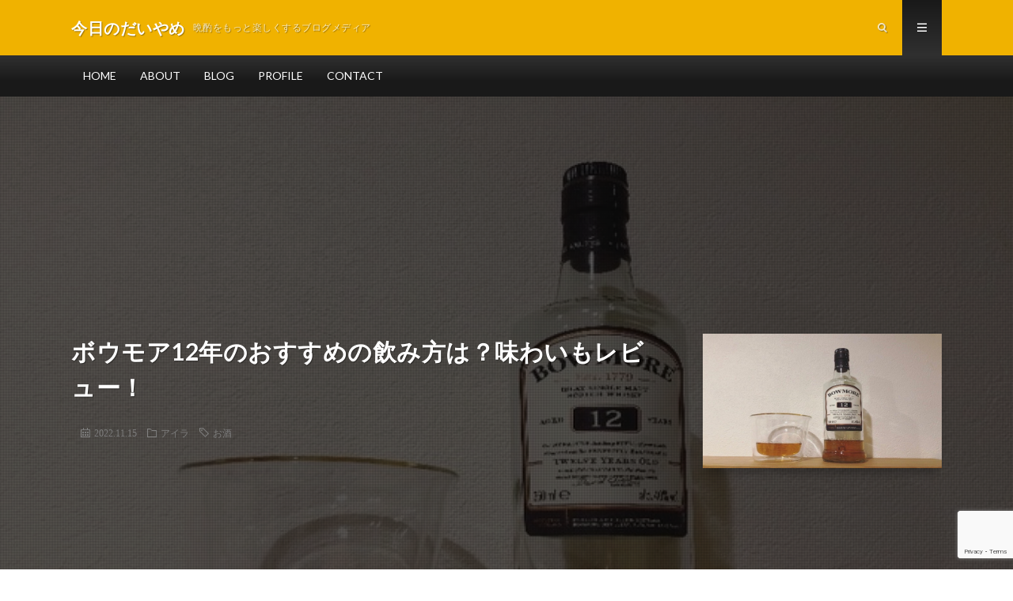

--- FILE ---
content_type: text/html; charset=UTF-8
request_url: https://kyounodaiyame.com/2022/11/15/post-1509/
body_size: 20108
content:
<!DOCTYPE html>
<html lang="ja"
	prefix="og: https://ogp.me/ns#"  prefix="og: http://ogp.me/ns#">
<head prefix="og: http://ogp.me/ns# fb: http://ogp.me/ns/fb# article: http://ogp.me/ns/article#">
<meta charset="UTF-8">
<title>ボウモア12年のおすすめの飲み方は？味わいもレビュー！</title>
<meta name='robots' content='max-image-preview:large' />

<!-- Google Tag Manager for WordPress by gtm4wp.com -->
<script data-cfasync="false" data-pagespeed-no-defer>
	var gtm4wp_datalayer_name = "dataLayer";
	var dataLayer = dataLayer || [];
</script>
<!-- End Google Tag Manager for WordPress by gtm4wp.com --><!-- Google tag (gtag.js) consent mode dataLayer added by Site Kit -->
<script id="google_gtagjs-js-consent-mode-data-layer" type="text/javascript">
window.dataLayer = window.dataLayer || [];function gtag(){dataLayer.push(arguments);}
gtag('consent', 'default', {"ad_personalization":"denied","ad_storage":"denied","ad_user_data":"denied","analytics_storage":"denied","functionality_storage":"denied","security_storage":"denied","personalization_storage":"denied","region":["AT","BE","BG","CH","CY","CZ","DE","DK","EE","ES","FI","FR","GB","GR","HR","HU","IE","IS","IT","LI","LT","LU","LV","MT","NL","NO","PL","PT","RO","SE","SI","SK"],"wait_for_update":500});
window._googlesitekitConsentCategoryMap = {"statistics":["analytics_storage"],"marketing":["ad_storage","ad_user_data","ad_personalization"],"functional":["functionality_storage","security_storage"],"preferences":["personalization_storage"]};
window._googlesitekitConsents = {"ad_personalization":"denied","ad_storage":"denied","ad_user_data":"denied","analytics_storage":"denied","functionality_storage":"denied","security_storage":"denied","personalization_storage":"denied","region":["AT","BE","BG","CH","CY","CZ","DE","DK","EE","ES","FI","FR","GB","GR","HR","HU","IE","IS","IT","LI","LT","LU","LV","MT","NL","NO","PL","PT","RO","SE","SI","SK"],"wait_for_update":500};
</script>
<!-- Google タグ (gtag.js) の終了同意モード dataLayer が Site Kit によって追加されました -->
<link rel='dns-prefetch' href='//webfonts.sakura.ne.jp' />
<link rel='dns-prefetch' href='//www.google.com' />
<link rel='dns-prefetch' href='//www.googletagmanager.com' />
<link rel='dns-prefetch' href='//pagead2.googlesyndication.com' />
<link rel='stylesheet' id='wp-block-library-css' href='https://kyounodaiyame.com/wp-includes/css/dist/block-library/style.min.css?ver=6.2.2' type='text/css' media='all' />
<link rel='stylesheet' id='classic-theme-styles-css' href='https://kyounodaiyame.com/wp-includes/css/classic-themes.min.css?ver=6.2.2' type='text/css' media='all' />
<style id='global-styles-inline-css' type='text/css'>
body{--wp--preset--color--black: #000000;--wp--preset--color--cyan-bluish-gray: #abb8c3;--wp--preset--color--white: #ffffff;--wp--preset--color--pale-pink: #f78da7;--wp--preset--color--vivid-red: #cf2e2e;--wp--preset--color--luminous-vivid-orange: #ff6900;--wp--preset--color--luminous-vivid-amber: #fcb900;--wp--preset--color--light-green-cyan: #7bdcb5;--wp--preset--color--vivid-green-cyan: #00d084;--wp--preset--color--pale-cyan-blue: #8ed1fc;--wp--preset--color--vivid-cyan-blue: #0693e3;--wp--preset--color--vivid-purple: #9b51e0;--wp--preset--gradient--vivid-cyan-blue-to-vivid-purple: linear-gradient(135deg,rgba(6,147,227,1) 0%,rgb(155,81,224) 100%);--wp--preset--gradient--light-green-cyan-to-vivid-green-cyan: linear-gradient(135deg,rgb(122,220,180) 0%,rgb(0,208,130) 100%);--wp--preset--gradient--luminous-vivid-amber-to-luminous-vivid-orange: linear-gradient(135deg,rgba(252,185,0,1) 0%,rgba(255,105,0,1) 100%);--wp--preset--gradient--luminous-vivid-orange-to-vivid-red: linear-gradient(135deg,rgba(255,105,0,1) 0%,rgb(207,46,46) 100%);--wp--preset--gradient--very-light-gray-to-cyan-bluish-gray: linear-gradient(135deg,rgb(238,238,238) 0%,rgb(169,184,195) 100%);--wp--preset--gradient--cool-to-warm-spectrum: linear-gradient(135deg,rgb(74,234,220) 0%,rgb(151,120,209) 20%,rgb(207,42,186) 40%,rgb(238,44,130) 60%,rgb(251,105,98) 80%,rgb(254,248,76) 100%);--wp--preset--gradient--blush-light-purple: linear-gradient(135deg,rgb(255,206,236) 0%,rgb(152,150,240) 100%);--wp--preset--gradient--blush-bordeaux: linear-gradient(135deg,rgb(254,205,165) 0%,rgb(254,45,45) 50%,rgb(107,0,62) 100%);--wp--preset--gradient--luminous-dusk: linear-gradient(135deg,rgb(255,203,112) 0%,rgb(199,81,192) 50%,rgb(65,88,208) 100%);--wp--preset--gradient--pale-ocean: linear-gradient(135deg,rgb(255,245,203) 0%,rgb(182,227,212) 50%,rgb(51,167,181) 100%);--wp--preset--gradient--electric-grass: linear-gradient(135deg,rgb(202,248,128) 0%,rgb(113,206,126) 100%);--wp--preset--gradient--midnight: linear-gradient(135deg,rgb(2,3,129) 0%,rgb(40,116,252) 100%);--wp--preset--duotone--dark-grayscale: url('#wp-duotone-dark-grayscale');--wp--preset--duotone--grayscale: url('#wp-duotone-grayscale');--wp--preset--duotone--purple-yellow: url('#wp-duotone-purple-yellow');--wp--preset--duotone--blue-red: url('#wp-duotone-blue-red');--wp--preset--duotone--midnight: url('#wp-duotone-midnight');--wp--preset--duotone--magenta-yellow: url('#wp-duotone-magenta-yellow');--wp--preset--duotone--purple-green: url('#wp-duotone-purple-green');--wp--preset--duotone--blue-orange: url('#wp-duotone-blue-orange');--wp--preset--font-size--small: 13px;--wp--preset--font-size--medium: 20px;--wp--preset--font-size--large: 36px;--wp--preset--font-size--x-large: 42px;--wp--preset--spacing--20: 0.44rem;--wp--preset--spacing--30: 0.67rem;--wp--preset--spacing--40: 1rem;--wp--preset--spacing--50: 1.5rem;--wp--preset--spacing--60: 2.25rem;--wp--preset--spacing--70: 3.38rem;--wp--preset--spacing--80: 5.06rem;--wp--preset--shadow--natural: 6px 6px 9px rgba(0, 0, 0, 0.2);--wp--preset--shadow--deep: 12px 12px 50px rgba(0, 0, 0, 0.4);--wp--preset--shadow--sharp: 6px 6px 0px rgba(0, 0, 0, 0.2);--wp--preset--shadow--outlined: 6px 6px 0px -3px rgba(255, 255, 255, 1), 6px 6px rgba(0, 0, 0, 1);--wp--preset--shadow--crisp: 6px 6px 0px rgba(0, 0, 0, 1);}:where(.is-layout-flex){gap: 0.5em;}body .is-layout-flow > .alignleft{float: left;margin-inline-start: 0;margin-inline-end: 2em;}body .is-layout-flow > .alignright{float: right;margin-inline-start: 2em;margin-inline-end: 0;}body .is-layout-flow > .aligncenter{margin-left: auto !important;margin-right: auto !important;}body .is-layout-constrained > .alignleft{float: left;margin-inline-start: 0;margin-inline-end: 2em;}body .is-layout-constrained > .alignright{float: right;margin-inline-start: 2em;margin-inline-end: 0;}body .is-layout-constrained > .aligncenter{margin-left: auto !important;margin-right: auto !important;}body .is-layout-constrained > :where(:not(.alignleft):not(.alignright):not(.alignfull)){max-width: var(--wp--style--global--content-size);margin-left: auto !important;margin-right: auto !important;}body .is-layout-constrained > .alignwide{max-width: var(--wp--style--global--wide-size);}body .is-layout-flex{display: flex;}body .is-layout-flex{flex-wrap: wrap;align-items: center;}body .is-layout-flex > *{margin: 0;}:where(.wp-block-columns.is-layout-flex){gap: 2em;}.has-black-color{color: var(--wp--preset--color--black) !important;}.has-cyan-bluish-gray-color{color: var(--wp--preset--color--cyan-bluish-gray) !important;}.has-white-color{color: var(--wp--preset--color--white) !important;}.has-pale-pink-color{color: var(--wp--preset--color--pale-pink) !important;}.has-vivid-red-color{color: var(--wp--preset--color--vivid-red) !important;}.has-luminous-vivid-orange-color{color: var(--wp--preset--color--luminous-vivid-orange) !important;}.has-luminous-vivid-amber-color{color: var(--wp--preset--color--luminous-vivid-amber) !important;}.has-light-green-cyan-color{color: var(--wp--preset--color--light-green-cyan) !important;}.has-vivid-green-cyan-color{color: var(--wp--preset--color--vivid-green-cyan) !important;}.has-pale-cyan-blue-color{color: var(--wp--preset--color--pale-cyan-blue) !important;}.has-vivid-cyan-blue-color{color: var(--wp--preset--color--vivid-cyan-blue) !important;}.has-vivid-purple-color{color: var(--wp--preset--color--vivid-purple) !important;}.has-black-background-color{background-color: var(--wp--preset--color--black) !important;}.has-cyan-bluish-gray-background-color{background-color: var(--wp--preset--color--cyan-bluish-gray) !important;}.has-white-background-color{background-color: var(--wp--preset--color--white) !important;}.has-pale-pink-background-color{background-color: var(--wp--preset--color--pale-pink) !important;}.has-vivid-red-background-color{background-color: var(--wp--preset--color--vivid-red) !important;}.has-luminous-vivid-orange-background-color{background-color: var(--wp--preset--color--luminous-vivid-orange) !important;}.has-luminous-vivid-amber-background-color{background-color: var(--wp--preset--color--luminous-vivid-amber) !important;}.has-light-green-cyan-background-color{background-color: var(--wp--preset--color--light-green-cyan) !important;}.has-vivid-green-cyan-background-color{background-color: var(--wp--preset--color--vivid-green-cyan) !important;}.has-pale-cyan-blue-background-color{background-color: var(--wp--preset--color--pale-cyan-blue) !important;}.has-vivid-cyan-blue-background-color{background-color: var(--wp--preset--color--vivid-cyan-blue) !important;}.has-vivid-purple-background-color{background-color: var(--wp--preset--color--vivid-purple) !important;}.has-black-border-color{border-color: var(--wp--preset--color--black) !important;}.has-cyan-bluish-gray-border-color{border-color: var(--wp--preset--color--cyan-bluish-gray) !important;}.has-white-border-color{border-color: var(--wp--preset--color--white) !important;}.has-pale-pink-border-color{border-color: var(--wp--preset--color--pale-pink) !important;}.has-vivid-red-border-color{border-color: var(--wp--preset--color--vivid-red) !important;}.has-luminous-vivid-orange-border-color{border-color: var(--wp--preset--color--luminous-vivid-orange) !important;}.has-luminous-vivid-amber-border-color{border-color: var(--wp--preset--color--luminous-vivid-amber) !important;}.has-light-green-cyan-border-color{border-color: var(--wp--preset--color--light-green-cyan) !important;}.has-vivid-green-cyan-border-color{border-color: var(--wp--preset--color--vivid-green-cyan) !important;}.has-pale-cyan-blue-border-color{border-color: var(--wp--preset--color--pale-cyan-blue) !important;}.has-vivid-cyan-blue-border-color{border-color: var(--wp--preset--color--vivid-cyan-blue) !important;}.has-vivid-purple-border-color{border-color: var(--wp--preset--color--vivid-purple) !important;}.has-vivid-cyan-blue-to-vivid-purple-gradient-background{background: var(--wp--preset--gradient--vivid-cyan-blue-to-vivid-purple) !important;}.has-light-green-cyan-to-vivid-green-cyan-gradient-background{background: var(--wp--preset--gradient--light-green-cyan-to-vivid-green-cyan) !important;}.has-luminous-vivid-amber-to-luminous-vivid-orange-gradient-background{background: var(--wp--preset--gradient--luminous-vivid-amber-to-luminous-vivid-orange) !important;}.has-luminous-vivid-orange-to-vivid-red-gradient-background{background: var(--wp--preset--gradient--luminous-vivid-orange-to-vivid-red) !important;}.has-very-light-gray-to-cyan-bluish-gray-gradient-background{background: var(--wp--preset--gradient--very-light-gray-to-cyan-bluish-gray) !important;}.has-cool-to-warm-spectrum-gradient-background{background: var(--wp--preset--gradient--cool-to-warm-spectrum) !important;}.has-blush-light-purple-gradient-background{background: var(--wp--preset--gradient--blush-light-purple) !important;}.has-blush-bordeaux-gradient-background{background: var(--wp--preset--gradient--blush-bordeaux) !important;}.has-luminous-dusk-gradient-background{background: var(--wp--preset--gradient--luminous-dusk) !important;}.has-pale-ocean-gradient-background{background: var(--wp--preset--gradient--pale-ocean) !important;}.has-electric-grass-gradient-background{background: var(--wp--preset--gradient--electric-grass) !important;}.has-midnight-gradient-background{background: var(--wp--preset--gradient--midnight) !important;}.has-small-font-size{font-size: var(--wp--preset--font-size--small) !important;}.has-medium-font-size{font-size: var(--wp--preset--font-size--medium) !important;}.has-large-font-size{font-size: var(--wp--preset--font-size--large) !important;}.has-x-large-font-size{font-size: var(--wp--preset--font-size--x-large) !important;}
.wp-block-navigation a:where(:not(.wp-element-button)){color: inherit;}
:where(.wp-block-columns.is-layout-flex){gap: 2em;}
.wp-block-pullquote{font-size: 1.5em;line-height: 1.6;}
</style>
<link rel='stylesheet' id='contact-form-7-css' href='https://kyounodaiyame.com/wp-content/plugins/contact-form-7/includes/css/styles.css?ver=5.7.7' type='text/css' media='all' />
<link rel='stylesheet' id='pz-linkcard-css' href='//kyounodaiyame.com/wp-content/uploads/pz-linkcard/style.css?ver=2.4.7.115' type='text/css' media='all' />
<link rel='stylesheet' id='whats-new-style-css' href='https://kyounodaiyame.com/wp-content/plugins/whats-new-genarator/whats-new.css?ver=2.0.2' type='text/css' media='all' />
<link rel='stylesheet' id='site-reviews-css' href='https://kyounodaiyame.com/wp-content/plugins/site-reviews/assets/styles/default.css?ver=6.7.4' type='text/css' media='all' />
<style id='site-reviews-inline-css' type='text/css'>
.glsr-star-empty,.glsr-star-rating--stars[class*=" s"]>span{background-image:url(https://kyounodaiyame.com/wp-content/plugins/site-reviews/assets/images/stars/default/star-empty.svg)!important}.glsr-field-is-invalid .glsr-star-rating--stars[class*=" s"]>span{background-image:url(https://kyounodaiyame.com/wp-content/plugins/site-reviews/assets/images/stars/default/star-error.svg)!important}.glsr-star-half{background-image:url(https://kyounodaiyame.com/wp-content/plugins/site-reviews/assets/images/stars/default/star-half.svg)!important}.glsr-star-full,.glsr-star-rating--stars[class*=" s"]>span.gl-active,.glsr-star-rating--stars[class*=" s"]>span.gl-active.gl-selected{background-image:url(https://kyounodaiyame.com/wp-content/plugins/site-reviews/assets/images/stars/default/star-full.svg)!important}

</style>
<script type='text/javascript' src='https://kyounodaiyame.com/wp-includes/js/jquery/jquery.min.js?ver=3.6.4' id='jquery-core-js'></script>
<script type='text/javascript' src='https://kyounodaiyame.com/wp-includes/js/jquery/jquery-migrate.min.js?ver=3.4.0' id='jquery-migrate-js'></script>
<script type='text/javascript' src='//webfonts.sakura.ne.jp/js/sakura.js?ver=2.0.1' id='typesquare_std-js'></script>

<!-- Site Kit によって追加された Google タグ（gtag.js）スニペット -->
<!-- Google アナリティクス スニペット (Site Kit が追加) -->
<!-- Site Kit によって追加された Google 広告のスニペット -->
<script type='text/javascript' src='https://www.googletagmanager.com/gtag/js?id=GT-NCH9KP8' id='google_gtagjs-js' async></script>
<script type='text/javascript' id='google_gtagjs-js-after'>
window.dataLayer = window.dataLayer || [];function gtag(){dataLayer.push(arguments);}
gtag("set","linker",{"domains":["kyounodaiyame.com"]});
gtag("js", new Date());
gtag("set", "developer_id.dZTNiMT", true);
gtag("config", "GT-NCH9KP8", {"googlesitekit_post_type":"post"});
gtag("config", "AW-G-ZGD8SKHEV2");
</script>
<link rel="https://api.w.org/" href="https://kyounodaiyame.com/wp-json/" /><link rel="alternate" type="application/json" href="https://kyounodaiyame.com/wp-json/wp/v2/posts/1509" /><link rel="alternate" type="application/json+oembed" href="https://kyounodaiyame.com/wp-json/oembed/1.0/embed?url=https%3A%2F%2Fkyounodaiyame.com%2F2022%2F11%2F15%2Fpost-1509%2F" />
<link rel="alternate" type="text/xml+oembed" href="https://kyounodaiyame.com/wp-json/oembed/1.0/embed?url=https%3A%2F%2Fkyounodaiyame.com%2F2022%2F11%2F15%2Fpost-1509%2F&#038;format=xml" />
<!-- Favicon Rotator -->
<!-- End Favicon Rotator -->
<meta name="generator" content="Site Kit by Google 1.170.0" /><script data-ad-client="ca-pub-6151669846294746" async src="https://pagead2.googlesyndication.com/pagead/js/adsbygoogle.js"></script>		<script type="text/javascript">
				(function(c,l,a,r,i,t,y){
					c[a]=c[a]||function(){(c[a].q=c[a].q||[]).push(arguments)};t=l.createElement(r);t.async=1;
					t.src="https://www.clarity.ms/tag/"+i+"?ref=wordpress";y=l.getElementsByTagName(r)[0];y.parentNode.insertBefore(t,y);
				})(window, document, "clarity", "script", "m03oortcvv");
		</script>
		<!-- Global site tag (gtag.js) - Google Analytics -->
<script async src="https://www.googletagmanager.com/gtag/js?id=UA-163385410-1"></script>
<script>
  window.dataLayer = window.dataLayer || [];
  function gtag(){dataLayer.push(arguments);}
  gtag('js', new Date());

  gtag('config', 'UA-163385410-1');
</script>
<!-- Google Tag Manager for WordPress by gtm4wp.com -->
<!-- GTM Container placement set to automatic -->
<script data-cfasync="false" data-pagespeed-no-defer>
	var dataLayer_content = {"pagePostType":"post","pagePostType2":"single-post","pageCategory":["%e3%82%a2%e3%82%a4%e3%83%a9"],"pageAttributes":["%e3%81%8a%e9%85%92"],"pagePostAuthor":"daiyame@0406"};
	dataLayer.push( dataLayer_content );
</script>
<script data-cfasync="false">
(function(w,d,s,l,i){w[l]=w[l]||[];w[l].push({'gtm.start':
new Date().getTime(),event:'gtm.js'});var f=d.getElementsByTagName(s)[0],
j=d.createElement(s),dl=l!='dataLayer'?'&l='+l:'';j.async=true;j.src=
'//www.googletagmanager.com/gtm.'+'js?id='+i+dl;f.parentNode.insertBefore(j,f);
})(window,document,'script','dataLayer','GTM-N786QPJ');
</script>
<!-- End Google Tag Manager -->
<!-- End Google Tag Manager for WordPress by gtm4wp.com --><link rel="stylesheet" href="https://kyounodaiyame.com/wp-content/themes/lionmedia/style.css">
<link rel="stylesheet" href="https://kyounodaiyame.com/wp-content/themes/lionmedia/css/content.css">
<link rel="stylesheet" href="https://kyounodaiyame.com/wp-content/themes/lionmedia-child/style.css">
<link rel="stylesheet" href="https://kyounodaiyame.com/wp-content/themes/lionmedia/css/icon.css">
<link rel="stylesheet" href="https://fonts.googleapis.com/css?family=Lato:400,700,900">
<meta http-equiv="X-UA-Compatible" content="IE=edge">
<meta name="viewport" content="width=device-width, initial-scale=1, shrink-to-fit=no">
<link rel="dns-prefetch" href="//www.google.com">
<link rel="dns-prefetch" href="//www.google-analytics.com">
<link rel="dns-prefetch" href="//fonts.googleapis.com">
<link rel="dns-prefetch" href="//fonts.gstatic.com">
<link rel="dns-prefetch" href="//pagead2.googlesyndication.com">
<link rel="dns-prefetch" href="//googleads.g.doubleclick.net">
<link rel="dns-prefetch" href="//www.gstatic.com">
<style type="text/css">
.l-header,
.searchNavi__title,
.key__cat,
.eyecatch__cat,
.rankingBox__title,
.categoryDescription,
.pagetop,
.contactTable__header .required,
.heading.heading-primary .heading__bg,
.btn__link:hover,
.widget .tag-cloud-link:hover,
.comment-respond .submit:hover,
.comments__list .comment-reply-link:hover,
.widget .calendar_wrap tbody a:hover,
.comments__list .comment-meta,
.ctaPost__btn{background:#f0b200;}

.heading.heading-first,
.heading.heading-widget::before,
.heading.heading-footer::before,
.btn__link,
.widget .tag-cloud-link,
.comment-respond .submit,
.comments__list .comment-reply-link,
.content a:hover,
.t-light .l-footer,
.ctaPost__btn{border-color:#f0b200;}

.categoryBox__title,
.dateList__item a[rel=tag]:hover,
.dateList__item a[rel=category]:hover,
.copySns__copyLink:hover,
.btn__link,
.widget .tag-cloud-link,
.comment-respond .submit,
.comments__list .comment-reply-link,
.widget a:hover,
.widget ul li .rsswidget,
.content a,
.related__title,
.ctaPost__btn:hover{color:#f0b200;}

.c-user01 {color:#000 !important}
.bgc-user01 {background:#000 !important}
.hc-user01:hover {color:#000 !important}
.c-user02 {color:#000 !important}
.bgc-user02 {background:#000 !important}
.hc-user02:hover {color:#000 !important}
.c-user03 {color:#000 !important}
.bgc-user03 {background:#000 !important}
.hc-user03:hover {color:#000 !important}
.c-user04 {color:#000 !important}
.bgc-user04 {background:#000 !important}
.hc-user04:hover {color:#000 !important}
.c-user05 {color:#000 !important}
.bgc-user05 {background:#000 !important}
.hc-user05:hover {color:#000 !important}

.singleTitle {background-image:url("https://kyounodaiyame.com/wp-content/uploads/2024/01/IMG_0717.jpeg");}

.content h2{color:#191919;}
.content h2:first-letter{
	font-size:3.2rem;
	padding-bottom:5px;
	border-bottom:3px solid;
	color:#f0b200;
}
.content h3{
	padding:20px;
	color:#191919;
	border: 1px solid #E5E5E5;
	border-left: 5px solid #f0b200;
}
</style>

<!-- Site Kit が追加した Google AdSense メタタグ -->
<meta name="google-adsense-platform-account" content="ca-host-pub-2644536267352236">
<meta name="google-adsense-platform-domain" content="sitekit.withgoogle.com">
<!-- Site Kit が追加した End Google AdSense メタタグ -->

<!-- Google AdSense スニペット (Site Kit が追加) -->
<script async="async" src="https://pagead2.googlesyndication.com/pagead/js/adsbygoogle.js?client=ca-pub-6151669846294746&amp;host=ca-host-pub-2644536267352236" crossorigin="anonymous" type="text/javascript"></script>

<!-- (ここまで) Google AdSense スニペット (Site Kit が追加) -->
<link rel="icon" href="https://kyounodaiyame.com/wp-content/uploads/2020/03/cropped-OGP画像-32x32.png" sizes="32x32" />
<link rel="icon" href="https://kyounodaiyame.com/wp-content/uploads/2020/03/cropped-OGP画像-192x192.png" sizes="192x192" />
<link rel="apple-touch-icon" href="https://kyounodaiyame.com/wp-content/uploads/2020/03/cropped-OGP画像-180x180.png" />
<meta name="msapplication-TileImage" content="https://kyounodaiyame.com/wp-content/uploads/2020/03/cropped-OGP画像-270x270.png" />
		<style type="text/css" id="wp-custom-css">
			/*記事タイトルのキャッチ画像天地調整*/
.singleTitle {
    padding: 300px 0!important;}
@media only screen and (max-width: 767px){.singleTitle {
    padding: 100px 0!important;
    }}

/*記事タイトル下の背景削除*/
.dateList.dateList-singleTitle {
     background-color: inherit; 
}

/*記事TOPアイキャッチの濃さ*/
.singleTitle::before{
        background-color: rgba(0,0,0,0.6)!important;
}

.profileimg {
border-radius: 50%;
}

.t-light .l-extra {
  border-bottom: 0;
  background: linear-gradient(-45deg, rgba(0, 93, 177, .8), rgba(219, 201, 0, .8));
  background-size: cover;
  background: linear-gradient(-45deg, rgba(238, 119, 82, .8), rgba(231, 60, 126, .8), rgba(35, 166, 213, .8), rgba(35, 213, 171, .8));
  background-size: 400% 400%;
  -webkit-animation: Gradient 30s ease infinite;
  -moz-animation: Gradient 30s ease infinite;
  animation: Gradient 30s ease infinite;
}

@-webkit-keyframes Gradient {
  0% {
    background-position: 0% 50%
  }
  50% {
    background-position: 100% 50%
  }
  100% {
    background-position: 0% 50%
  }
}

@-moz-keyframes Gradient {
  0% {
    background-position: 0% 50%
  }
  50% {
    background-position: 100% 50%
  }
  100% {
    background-position: 0% 50%
  }
}

@keyframes Gradient {
  0% {
    background-position: 0% 50%
  }
  50% {
    background-position: 100% 50%
  }
  100% {
    background-position: 0% 50%
  }
}

.searchNavi {
  padding: 10px 0;
}
.globalNavi {
  padding: 0;
}

.globalNavi__list .menu-item {
  padding: 0;
  height: auto;
  margin-bottom: 0;
  border-left: 0;
}

.globalNavi__list .page_item a,
.globalNavi__list .menu-item a{
  display: block;
  padding: 19px 15px;
  font-weight: normal;
  transition: .2s;
  color: #fff;
}

.globalNavi__list .current-menu-item,
.globalNavi__list .current-menu-item a:hover,
.globalNavi__list .menu-item a:hover {
  background: #000;
  display: block;
  color: #fff;
  font-weight: normal;
}


@media only screen and (max-width: 767px){

  .globalNavi::-webkit-scrollbar {
    height: 2px;
  }
  .globalNavi::-webkit-scrollbar-track {
    -webkit-box-shadow: inset 0 0 6px rgba(0,0,0,0.3);
    border-radius: 10px;
  }
  .globalNavi::-webkit-scrollbar-thumb {
    background: #f0b200;
    border-radius: 5px;
    -webkit-box-shadow: inset 0 0 6px rgba(0,0,0,0.1);
  }

}

/*カエレバ*/
.shoplinkamazon a, .shoplinkkindle a, .shoplinkrakuten a, .shoplinkyahoo a {
  transition: all ease-in-out .3s;
  display: block;
  text-decoration: none;
  text-align: center;
  padding: 13px;
}

.shoplinkamazon a:hover, .shoplinkkindle a:hover, .shoplinkrakuten a:hover, .shoplinkyahoo a:hover {
  box-shadow: 0 10px 20px -5px rgba(0, 0, 0, 0.2);
  -moz-transform: translateY(-2px);
  -webkit-transform: translateY(-2px);
  transform: translateY(-2px);
}

.shoplinkamazon a {
  background: #FF9901;
  border-radius: 7px;
  color: #fff;
}

.shoplinkkindle a {
  background: #007dcd;
  border-radius: 7px;
  color: #fff;
}

.shoplinkrakuten a {
  background: #c20004;
  border-radius: 7px;
  color: #fff;
}

.shoplinkyahoo a {
  background: #7b0099;
  border-radius: 7px;
  color: #fff;
}

.booklink-image {
  zoom: 1.2;
}

.kaerebalink-box, .booklink-box {
  border: 1px #9C9996 solid;
  box-shadow: 2px 2px 4px gray;
  margin: 20px 0;
  display: flex;
  align-items: center;
  padding: 20px;
  box-sizing: border-box;
  justify-content: space-around;
}

.booklink-footer {
  display: none;
}

.kaerebalink-info, .booklink-info {
  width: 43%;
  font-size: 16px;
}

@media screen and (max-width: 640px) {
  .kaerebalink-box, .booklink-box {
    display: block;
  }
  .kaerebalink-info, .booklink-info {
    width: 100%;
  }
  .kaerebalink-image, .booklink-image {
    margin: 0 0 20px 0!important;
    text-align: center;
    float: none!important;
  }
  .kaerebalink-name, .booklink-name {
    text-align: center;
  }
}
.radar-chart-004 {
    display: flex;
    justify-content: center;
    align-items: center;
    position: relative;
    width: 230px;
    height: 230px;
    margin: 0 auto;
    padding: 35px;
    box-sizing: content-box;
}

.radar-chart-004 svg {
    width: 100%;
    height: 100%;
}

.radar-chart-004 dl {
    position: absolute;
    width: 100%;
    height: 100%;
}

.radar-chart-004 dl > div {
    position: absolute;
    color: #777;
    font-size: .6em;
    text-align: center;
}

.radar-chart-004 dl > div:nth-child(1) {
    top: 0;
    left: 50%;
    transform: translateX(-50%);
}

.radar-chart-004 dl > div:nth-child(2) {
    top: 18%;
    right: 14%;
    transform: translateX(50%);
}

.radar-chart-004 dl > div:nth-child(3) {
    bottom: 36%;
    right: 6%;
    transform: translateX(50%);
}

.radar-chart-004 dl > div:nth-child(4) {
    bottom: 3%;
    right: 32%;
    transform: translateX(50%);
}

.radar-chart-004 dl > div:nth-child(5) {
    bottom: 3%;
    left: 32%;
    transform: translateX(-50%);
}

.radar-chart-004 dl > div:nth-child(6) {
    bottom: 36%;
    left: 6%;
    transform: translateX(-50%);
}

.radar-chart-004 dl > div:nth-child(7) {
    top: 18%;
    left: 14%;
    transform: translateX(-50%);
}

.radar-chart-004 dd {
    margin: 0;
}		</style>
		<meta name="description" content="本記事では、ボウモア12年の味わいやおすすめの飲み方、またその他の種類などをご紹介していきます。">
<meta property="og:site_name" content="今日のだいやめ" />
<meta property="og:type" content="article" />
<meta property="og:title" content="ボウモア12年のおすすめの飲み方は？味わいもレビュー！" />
<meta property="og:description" content="本記事では、ボウモア12年の味わいやおすすめの飲み方、またその他の種類などをご紹介していきます。" />
<meta property="og:url" content="https://kyounodaiyame.com/2022/11/15/post-1509/" />
<meta property="og:image" content="https://kyounodaiyame.com/wp-content/uploads/2024/01/IMG_0717.jpeg" />
<meta name="twitter:card" content="summary" />


<script data-ad-client="ca-pub-6151669846294746" async src="https://pagead2.googlesyndication.com/pagead/js/adsbygoogle.js"></script>
<meta name="google-site-verification" content="ef6AeusV72pRmVLPTBtDBWSLRfuoRmjRhwP-ctjds_k" />
</head>
<body class="t-dark t-rich">

  
  <!--l-header-->
  <header class="l-header">
    <div class="container">
      
      <div class="siteTitle">

              <p class="siteTitle__name  u-txtShdw">
          <a class="siteTitle__link" href="https://kyounodaiyame.com">
            <span class="siteTitle__main">今日のだいやめ</span>
          </a>
          <span class="siteTitle__sub">晩酌をもっと楽しくするブログメディア</span>
		</p>	        </div>
      
      <nav class="menuNavi">      
                <ul class="menuNavi__list">
		              <li class="menuNavi__item u-txtShdw"><span class="menuNavi__link icon-search" id="menuNavi__search" onclick="toggle__search();"></span></li>
            <li class="menuNavi__item u-txtShdw"><span class="menuNavi__link menuNavi__link-current icon-menu" id="menuNavi__menu" onclick="toggle__menu();"></span></li>
                  </ul>
      </nav>
      
    </div>
  </header>
  <!--/l-header-->
  
  <!--l-extra-->
        <div class="l-extraNone" id="extra__search">
      <div class="container">
        <div class="searchNavi">
                    
                <div class="searchBox">
        <form class="searchBox__form" method="get" target="_top" action="https://kyounodaiyame.com/" >
          <input class="searchBox__input" type="text" maxlength="50" name="s" placeholder="記事検索"><button class="searchBox__submit icon-search" type="submit" value="search"> </button>
        </form>
      </div>        </div>
      </div>
    </div>
        
    <div class="l-extra" id="extra__menu">
      <div class="container container-max">
        <nav class="globalNavi">
          <ul class="globalNavi__list">
          	        <li id="menu-item-54" class="menu-item menu-item-type-custom menu-item-object-custom menu-item-home menu-item-54"><a href="https://kyounodaiyame.com">HOME</a></li>
<li id="menu-item-59" class="menu-item menu-item-type-post_type menu-item-object-page menu-item-59"><a href="https://kyounodaiyame.com/about/">ABOUT</a></li>
<li id="menu-item-116" class="menu-item menu-item-type-taxonomy menu-item-object-category current-post-ancestor menu-item-116"><a href="https://kyounodaiyame.com/category/blog/">BLOG</a></li>
<li id="menu-item-61" class="menu-item menu-item-type-post_type menu-item-object-page menu-item-61"><a href="https://kyounodaiyame.com/profile/">PROFILE</a></li>
<li id="menu-item-62" class="menu-item menu-item-type-post_type menu-item-object-page menu-item-62"><a href="https://kyounodaiyame.com/mail/">CONTACT</a></li>
	                                    </ul>
        </nav>
      </div>
    </div>
  <!--/l-extra-->

  <div class="singleTitle">
    <div class="container">
    
      <!-- タイトル -->
      <div class="singleTitle__heading">
        <h1 class="heading heading-singleTitle u-txtShdw">ボウモア12年のおすすめの飲み方は？味わいもレビュー！</h1>        
        
        <ul class="dateList dateList-singleTitle">
          <li class="dateList__item icon-calendar">2022.11.15</li>
          <li class="dateList__item icon-folder"><a class="hc" href="https://kyounodaiyame.com/category/blog/whisky/%e3%82%a2%e3%82%a4%e3%83%a9/" rel="category">アイラ</a></li>
          <li class="dateList__item icon-tag"><a href="https://kyounodaiyame.com/tag/%e3%81%8a%e9%85%92/" rel="tag">お酒</a></li>        </ul>
        
        
        
      </div>
      <!-- /タイトル -->

      <!-- アイキャッチ -->
      <div class="eyecatch eyecatch-singleTitle">
        		  <img src="https://kyounodaiyame.com/wp-content/uploads/2024/01/IMG_0717.jpeg" alt="ボウモア12年のおすすめの飲み方は？味わいもレビュー！" width="730" height="410" >
		  	      
      </div>
      <!-- /アイキャッチ -->

    </div>
  </div>
<div class="breadcrumb" ><div class="container" ><ol class="breadcrumb__list" itemscope itemtype="http://schema.org/BreadcrumbList"><li class="breadcrumb__item" itemprop="itemListElement" itemscope itemtype="http://schema.org/ListItem"><a href="https://kyounodaiyame.com/" itemprop="item"><span class="icon-home" itemprop="name">HOME</span><meta itemprop="position" content="1" /></a></li><li class="breadcrumb__item" itemprop="itemListElement" itemscope itemtype="http://schema.org/ListItem"><a href="https://kyounodaiyame.com/category/blog/" itemprop="item"><span itemprop="name">BLOG</span><meta itemprop="position" content="2" /></a></li><li class="breadcrumb__item" itemprop="itemListElement" itemscope itemtype="http://schema.org/ListItem"><a href="https://kyounodaiyame.com/category/blog/whisky/" itemprop="item"><span itemprop="name">ウイスキー</span><meta itemprop="position" content="3" /></a></li><li class="breadcrumb__item" itemprop="itemListElement" itemscope itemtype="http://schema.org/ListItem"><a href="https://kyounodaiyame.com/category/blog/whisky/%e3%82%a2%e3%82%a4%e3%83%a9/" itemprop="item"><span itemprop="name">アイラ</span><meta itemprop="position" content="4" /></a></li><li class="breadcrumb__item">ボウモア12年のおすすめの飲み方は？味わいもレビュー！</li></ol></div></div>
  <!-- l-wrapper -->
  <div class="l-wrapper">
	
    <!-- l-main -->
    <main class="l-main">
           
	  
	        
            
      
	  
	        <section class="content">
	    
<p>こんばんは！晩酌ブロガーのたなしょーです。<br>今回ご紹介するのは、アイラ島最古の蒸留所にしてアイラの女王とも謳われているアイラモルト<strong>「BOWMORE(ボウモア) 12年」</strong>。<br><br>本記事では、<br><strong>・家飲みで買うお酒を探している方<br>・晩酌メニューに悩んでいる方</strong><br>に向けて、ボウモア12年の味わいやおすすめの飲み方、またその他の種類などをご紹介して、伝統に磨き抜かれた名酒の魅力に迫っていきます。<br><br></p>



<figure class="wp-block-image size-large"><img decoding="async" width="1200" height="943" src="https://kyounodaiyame.com/wp-content/uploads/2022/11/5CC6A586-8A58-4725-BBB8-3EA5B0E022D3-1200x943.jpeg" alt="BOWMORE(ボウモア) 12年" class="wp-image-1513"/></figure>



<p></p>




		<div class="outline">
		  <span class="outline__title">目次</span>
		  <input class="outline__toggle" id="outline__toggle" type="checkbox" checked>
		  <label class="outline__switch" for="outline__toggle"></label>
		  <ul class="outline__list outline__list-3"><li class="outline__item"><a class="outline__link" href="#outline__1"><span class="outline__number">1.</span> BOWMORE（ボウモア）とは</a></li><li class="outline__item"><a class="outline__link" href="#outline__2"><span class="outline__number">2.</span> ボウモア蒸留所</a></li><li class="outline__item"><a class="outline__link" href="#outline__3"><span class="outline__number">3.</span> ボウモアの歴史</a></li><li class="outline__item"><a class="outline__link" href="#outline__4"><span class="outline__number">4.</span> ボウモアの製法</a></li><li class="outline__item"><a class="outline__link" href="#outline__5"><span class="outline__number">5.</span> ボウモア12年をテイスティング、味わいを評価してみた</a></li><li class="outline__item"><a class="outline__link" href="#outline__6"><span class="outline__number">6.</span> ボウモア12年のおすすめの飲み方</a></li><li class="outline__item"><a class="outline__link" href="#outline__7"><span class="outline__number">7.</span> ボウモアの種類は？ラインナップをご紹介</a><ul class="outline__list outline__list-4"><li class="outline__item"><a class="outline__link" href="#outline__7_1"><span class="outline__number">7.1.</span> BOWMORE(ボウモア) 12年</a></li><li class="outline__item"><a class="outline__link" href="#outline__7_2"><span class="outline__number">7.2.</span> BOWMORE(ボウモア) 15年 ダーケスト</a></li><li class="outline__item"><a class="outline__link" href="#outline__7_3"><span class="outline__number">7.3.</span> BOWMORE(ボウモア18年)</a></li><li class="outline__item"><a class="outline__link" href="#outline__7_4"><span class="outline__number">7.4.</span> BOWMORE(ボウモア25年)</a></li><li class="outline__item"><a class="outline__link" href="#outline__7_5"><span class="outline__number">7.5.</span> BOWMORE(ボウモア) スモールバッチ</a></li></ul></li></ul>
		</div><h3 id="outline__1" class="wp-block-heading">BOWMORE（ボウモア）とは</h3>



<p>ボウモアとは、スコットランドのアイラ島に位置するボウモア蒸留所にて製造されているスコッチウイスキーです。<br>アイラモルトの特徴である潮の香りに加えて、ピートの香りやスモーキーフレーバーが程よくマッチした、バランスの良いシングルモルトになっています。<br><strong>アイラモルトの入門編としても最適ながら、最後に戻るべき奥深さを持つ1本</strong>でもあります。<br><br></p>



<figure class="wp-block-image size-large"><img decoding="async" loading="lazy" width="640" height="480" src="https://kyounodaiyame.com/wp-content/uploads/2022/11/F6266571-EC74-420A-937D-C631DD595E82.jpeg" alt="ボウモア蒸留所" class="wp-image-1515"/><figcaption class="wp-element-caption">出典：Wikipedia</figcaption></figure>



<p></p>



<h3 id="outline__2" class="wp-block-heading">ボウモア蒸留所</h3>



<p>ボウモア蒸留所は、1779年に創業したアイラ島最古の蒸留所となっています。<br>ボウモアとは、ゲール語で<strong>「大いなる岩盤」</strong>を意味します。<br><br>ボウモア蒸留所の第1貯蔵庫は、名前の通り岩盤を削って建てられており、海抜0mに位置しているのをご存知ですか？<br><br>荒天の日は、容赦なく波を被る荒々しさが魅力的なんです。<br><br></p>



<iframe src="https://www.google.com/maps/embed?pb=!1m18!1m12!1m3!1d2245.092059058534!2d-6.292574923511032!3d55.75690299167571!2m3!1f0!2f0!3f0!3m2!1i1024!2i768!4f13.1!3m3!1m2!1s0x488a5c8d98729647%3A0xa4bb96d03dfc02c2!2z44Oc44Km44Oi44Ki6JK455WZ5omA!5e0!3m2!1sja!2sjp!4v1668499807642!5m2!1sja!2sjp" width="600" height="450" style="border:0;" allowfullscreen="" loading="lazy" referrerpolicy="no-referrer-when-downgrade"></iframe>



<p></p>



<h3 id="outline__3" class="wp-block-heading">ボウモアの歴史</h3>



<p>1779年、港町ボウモアの住人<strong>デイビッド・シンプソン</strong>がこの海辺の地に創業したのがボウモア蒸留所の始まりです。<br><strong>創業以来、フロアモルティングを続けている希少な蒸留所</strong>となっています。<br>フロアモルティングは、「モルトマン」と呼ばれる職人たちの手作業よって行われています。<br><br>※フロアモルティング … 大麦を発芽させ、モルト（麦芽）へと変える製麦作業を行う際に、大麦を低温多湿の発芽室へ移動させ、床に大麦を敷き詰めて発芽を促す製法。大麦に均一に芽が伸びるように、数時間おきにシャベルで攪拌して空気に触れさせる想像以上に重労働な職人技。<br><br></p>



<figure class="wp-block-image size-large"><img decoding="async" loading="lazy" width="500" height="375" src="https://kyounodaiyame.com/wp-content/uploads/2022/11/A95809C0-2C32-48C6-9E4A-86956581F995.jpeg" alt="フロアモルティング" class="wp-image-1518"/><figcaption class="wp-element-caption">出典：https://bar-navi.blog.suntory.co.jp/sp/001403.html</figcaption></figure>



<p>また、ボウモア蒸留所は創業以来、経営運に恵まれず度重なるオーナーの入れ替わりがありました。<br>数々のオーナーを経て落ち着いたのが創業から200年近く経った1989年のこと。<br>日本の酒類メーカーサントリー（現：サントリーホールディングス）が30%の資本を買い取り、1994年に完全にオーナーとなりました。<br><br>ちなみにサントリーの参入前は、経営が悪化し過ぎており蒸溜所はあるもののしっかりと稼働できずにいて、熟成用の樽も古いものを再利用していました。<br>この悪化した状況に資本参入したサントリーが経営の建て直しを実施し、現在の行き届いた設備に改善されました。<br><br>2014年にサントリーホールディングスがビーム社を買収したことにより、ビーム社は社名を「ビーム サントリー」と改称しました。<br>現在はサントリーホールディングスが子会社のビーム サントリーを介してボウモア蒸溜所のオーナーとなっています。</p>



<h3 id="outline__4" class="wp-block-heading">ボウモアの製法</h3>



<p>ピートを炊き込みながら乾燥させたモルトは、ピートが溶け込んだラガン川を源とする仕込み水で糖化、発酵され、ストレート型のポットスチルで蒸留されます。<br>その後樽詰めされて、海抜0mの第1貯蔵庫で熟成された原酒は、潮の香りに包まれます。<br>こうして生み出されるボウモアは、スモーキーさに加えて、多彩な香味が複雑に現れるのが特徴です。<br>そのしなやかで気品ある味わいから、ボウモアは別名<strong>「アイラの女王」</strong>とも呼ばれています。</p>



<h3 id="outline__5" class="wp-block-heading">ボウモア12年をテイスティング、味わいを評価してみた</h3>



<p>飲み方は、ストレート、水割り、ハイボールを試しました。<br><br></p>



<figure class="wp-block-image size-large"><img decoding="async" loading="lazy" width="750" height="561" src="https://kyounodaiyame.com/wp-content/uploads/2022/11/E4404ECA-09F2-4774-B931-C334F073E97D.jpeg" alt="" class="wp-image-1520"/></figure>



<p><strong>【色】</strong><br>オレンジ<br><br><strong>【香り】</strong><br>ヨード香で磯っぽい、ピーティでスモーキー、ケミカルな薬品香<br><br><strong>【味わい】</strong><br><strong>・ストレート</strong><br>海岸沿いの蒸留所で製造されているだけあって、磯の香りを感じるスモーキー感が癖になります。<br>ピート香も程よく効いたフレーバーは、抑制の効いた華やかさがあり、慣れたら慣れるほどに飲みやすくボウモアの沼にはまること間違いありません。<br><br><strong>・トワイスアップ</strong><br>喉越しのフィニッシュでスモーキー感とフルーティー感の調和が現れます。<br><br><strong>・水割り</strong><br>ストレートに比べたら、スモーキーな味わいがだいぶ薄いインパクトになりますが、香りは感じ取れます。<br>そんなに酔いたくないけどボウモアの香りを楽しみたい時に最適。<br><br><strong>・ハイボール</strong><br>スモーキーさが残りつつ、炭酸で割ることにより磯の香りも弾けてくる印象。<br>ピーティさが際立ちます。</p>



<h3 id="outline__6" class="wp-block-heading">ボウモア12年のおすすめの飲み方</h3>



<p>ボウモア12年のおすすめの飲み方は、<strong>ストレート</strong>です！<br><br>スモーキーフレーバーに慣れていない人は、戸惑うかもしれませんが、2口、3口と味わっていくごとに舌が慣れてきて美味しさが増していくはずです。<br>ドライなスモーキー感を味わいながら、長くて繊細な余韻を楽しんでみてください。</p>



<p></p>



<figure class="wp-block-image size-full"><img decoding="async" loading="lazy" width="640" height="428" src="https://kyounodaiyame.com/wp-content/uploads/2023/05/25293462_s.jpg" alt="ストレート" class="wp-image-1843"/></figure>



<h3 id="outline__7" class="wp-block-heading">ボウモアの種類は？ラインナップをご紹介</h3>



<h4 id="outline__7_1" class="wp-block-heading"><mark><span style="background-color:#8ed1fc" class="tadv-background-color">BOWMORE(ボウモア) 12年</span></mark></h4>



<p>ボウモアのなかでも、代表的な存在として世界的な人気を集めるシングルモルト。<br>ピート由来のスモーキーな香りや、やわらかくフルーティーな味わいが絶妙に調和した逸品です。<br>スモーキーさはしっかりと感じるものの、強すぎも弱すぎもせず、スッキリとした飲み心地が感じられます。<br>また、ボウモアの特徴である、潮の香りやほんのりとした蜜のような甘味も感じられ、長く続く余韻も楽しめます。</p>



<div class="kaerebalink-box" style="text-align:left;padding-bottom:20px;font-size:small;zoom: 1;overflow: hidden;"><div class="kaerebalink-image" style="float:left;margin:0 15px 10px 0;"><a href="//ck.jp.ap.valuecommerce.com/servlet/referral?sid=3531280&amp;pid=886727236&amp;vc_url=https%3A%2F%2Fproduct.rakuten.co.jp%2Fproduct%2F-%2F7315a6a63588e40fc772ec048fd626f6%2F&amp;vcptn=kaereba" target="_blank" rel="noopener noreferrer"><img decoding="async" src="https://thumbnail.image.rakuten.co.jp/ran/img/3001/0005/010/496/080/627/30010005010496080627_1.jpg?_ex=320x320" style="border: none;"></a><img decoding="async" loading="lazy" src="//ad.jp.ap.valuecommerce.com/servlet/gifbanner?sid=3531280&amp;pid=886727236" height="1" width="1" border="0"></div><div class="kaerebalink-info" style="line-height:120%;zoom: 1;overflow: hidden;"><div class="kaerebalink-name" style="margin-bottom:10px;line-height:120%"><a href="//ck.jp.ap.valuecommerce.com/servlet/referral?sid=3531280&amp;pid=886727236&amp;vc_url=https%3A%2F%2Fproduct.rakuten.co.jp%2Fproduct%2F-%2F7315a6a63588e40fc772ec048fd626f6%2F&amp;vcptn=kaereba" target="_blank" rel="noopener noreferrer">ボウモア 12年   40度</a><img decoding="async" loading="lazy" src="//ad.jp.ap.valuecommerce.com/servlet/gifbanner?sid=3531280&amp;pid=886727236" height="1" width="1" border="0"><div class="kaerebalink-powered-date" style="font-size:8pt;margin-top:5px;font-family:verdana;line-height:120%">posted with <a href="https://kaereba.com" rel="nofollow noopener noreferrer" target="_blank">カエレバ</a></div></div><div class="kaerebalink-detail" style="margin-bottom:5px;"></div><div class="kaerebalink-link1" style="margin-top:10px;"><div class="shoplinkrakuten" style="display:inline;margin-right:5px"><a href="//ck.jp.ap.valuecommerce.com/servlet/referral?sid=3531280&amp;pid=886727236&amp;vc_url=https%3A%2F%2Fproduct.rakuten.co.jp%2Fproduct%2F-%2F7315a6a63588e40fc772ec048fd626f6%2F&amp;vcptn=kaereba" target="_blank" rel="noopener noreferrer">楽天市場<img decoding="async" loading="lazy" src="//ad.jp.ap.valuecommerce.com/servlet/gifbanner?sid=3531280&amp;pid=886727236" height="1" width="1" border="0"></a></div><div class="shoplinkamazon" style="display:inline;margin-right:5px"><a href="https://www.amazon.co.jp/gp/search?keywords=%E3%83%9C%E3%82%A6%E3%83%A2%E3%82%A212&amp;__mk_ja_JP=%E3%82%AB%E3%82%BF%E3%82%AB%E3%83%8A&amp;tag=whiky46-22" target="_blank" rel="noopener noreferrer">Amazon</a></div><div class="shoplinkyahoo" style="display:inline;margin-right:5px"><a href="//ck.jp.ap.valuecommerce.com/servlet/referral?sid=3531280&amp;pid=887993707&amp;vc_url=http%3A%2F%2Fsearch.shopping.yahoo.co.jp%2Fsearch%3Fp%3D%25E3%2583%259C%25E3%2582%25A6%25E3%2583%25A2%25E3%2582%25A212&amp;vcptn=kaereba" target="_blank" rel="noopener noreferrer">Yahooショッピング<img decoding="async" loading="lazy" src="//ad.jp.ap.valuecommerce.com/servlet/gifbanner?sid=3531280&amp;pid=887993707" height="1" width="1" border="0"></a></div></div></div><div class="booklink-footer" style="clear: left"></div></div>



<h4 id="outline__7_2" class="wp-block-heading"><mark><span style="background-color:#8ed1fc" class="tadv-background-color">BOWMORE(ボウモア) 15年 ダーケスト</span></mark></h4>



<p>バーボン樽で12年熟成した原酒を、オロロソシェリー樽で3年熟成された1本です。<br>スモーキーな風味とともに、ダークチョコレートやレーズンを感じさせる香りが魅力です。<br>シェリーを感じさせるほんのり甘く深い味わいが楽しめるのがポイント。<br>ボウモア12年との味わいの違いを、飲み比べて楽しむのもおすすめの飲み方です。</p>



<div class="kaerebalink-box" style="text-align:left;padding-bottom:20px;font-size:small;zoom: 1;overflow: hidden;"><div class="kaerebalink-image" style="float:left;margin:0 15px 10px 0;"><a href="//ck.jp.ap.valuecommerce.com/servlet/referral?sid=3531280&amp;pid=886727236&amp;vc_url=https%3A%2F%2Fproduct.rakuten.co.jp%2Fproduct%2F-%2F043d14210b0bb2c0b060da7f08c83865%2F&amp;vcptn=kaereba" target="_blank" rel="noopener noreferrer"><img decoding="async" src="https://thumbnail.image.rakuten.co.jp/ran/img/9001/1001/000/031/927/495/90011001000031927495_1.jpg?_ex=320x320" style="border: none;"></a><img decoding="async" loading="lazy" src="//ad.jp.ap.valuecommerce.com/servlet/gifbanner?sid=3531280&amp;pid=886727236" height="1" width="1" border="0"></div><div class="kaerebalink-info" style="line-height:120%;zoom: 1;overflow: hidden;"><div class="kaerebalink-name" style="margin-bottom:10px;line-height:120%"><a href="//ck.jp.ap.valuecommerce.com/servlet/referral?sid=3531280&amp;pid=886727236&amp;vc_url=https%3A%2F%2Fproduct.rakuten.co.jp%2Fproduct%2F-%2F043d14210b0bb2c0b060da7f08c83865%2F&amp;vcptn=kaereba" target="_blank" rel="noopener noreferrer">ボウモア 15年 ダーケスト 700ml</a><img decoding="async" loading="lazy" src="//ad.jp.ap.valuecommerce.com/servlet/gifbanner?sid=3531280&amp;pid=886727236" height="1" width="1" border="0"><div class="kaerebalink-powered-date" style="font-size:8pt;margin-top:5px;font-family:verdana;line-height:120%">posted with <a href="https://kaereba.com" rel="nofollow noopener noreferrer" target="_blank">カエレバ</a></div></div><div class="kaerebalink-detail" style="margin-bottom:5px;"></div><div class="kaerebalink-link1" style="margin-top:10px;"><div class="shoplinkrakuten" style="display:inline;margin-right:5px"><a href="//ck.jp.ap.valuecommerce.com/servlet/referral?sid=3531280&amp;pid=886727236&amp;vc_url=https%3A%2F%2Fproduct.rakuten.co.jp%2Fproduct%2F-%2F043d14210b0bb2c0b060da7f08c83865%2F&amp;vcptn=kaereba" target="_blank" rel="noopener noreferrer">楽天市場<img decoding="async" loading="lazy" src="//ad.jp.ap.valuecommerce.com/servlet/gifbanner?sid=3531280&amp;pid=886727236" height="1" width="1" border="0"></a></div><div class="shoplinkamazon" style="display:inline;margin-right:5px"><a href="https://www.amazon.co.jp/gp/search?keywords=%E3%83%9C%E3%82%A6%E3%83%A2%E3%82%A215%20%E3%83%80%E3%83%BC%E3%82%B1%E3%82%B9%E3%83%88&amp;__mk_ja_JP=%E3%82%AB%E3%82%BF%E3%82%AB%E3%83%8A&amp;tag=whiky46-22" target="_blank" rel="noopener noreferrer">Amazon</a></div><div class="shoplinkyahoo" style="display:inline;margin-right:5px"><a href="//ck.jp.ap.valuecommerce.com/servlet/referral?sid=3531280&amp;pid=887993707&amp;vc_url=http%3A%2F%2Fsearch.shopping.yahoo.co.jp%2Fsearch%3Fp%3D%25E3%2583%259C%25E3%2582%25A6%25E3%2583%25A2%25E3%2582%25A215%2520%25E3%2583%2580%25E3%2583%25BC%25E3%2582%25B1%25E3%2582%25B9%25E3%2583%2588&amp;vcptn=kaereba" target="_blank" rel="noopener noreferrer">Yahooショッピング<img decoding="async" loading="lazy" src="//ad.jp.ap.valuecommerce.com/servlet/gifbanner?sid=3531280&amp;pid=887993707" height="1" width="1" border="0"></a></div></div></div><div class="booklink-footer" style="clear: left"></div></div>



<h4 id="outline__7_3" class="wp-block-heading"><mark><span style="background-color:#8ed1fc" class="tadv-background-color">BOWMORE(ボウモア18年)</span></mark></h4>



<p>ボウモアの特徴であるシェリー樽に由来するスイート感が際立つ1本です。<br>クリーミーな香りとフルーティーな味わいを堪能でき、フィニッシュまで贅沢に楽しめる逸品となっています。<br>ボウモア特有の潮の香りも楽しめ、スモーキーな風味も心地よく感じられます。</p>



<div class="kaerebalink-box" style="text-align:left;padding-bottom:20px;font-size:small;zoom: 1;overflow: hidden;"><div class="kaerebalink-image" style="float:left;margin:0 15px 10px 0;"><a href="//ck.jp.ap.valuecommerce.com/servlet/referral?sid=3531280&amp;pid=886727236&amp;vc_url=https%3A%2F%2Fproduct.rakuten.co.jp%2Fproduct%2F-%2F4797c860f5c7f718b07ca2a143544563%2F&amp;vcptn=kaereba" target="_blank" rel="noopener noreferrer"><img decoding="async" src="https://thumbnail.image.rakuten.co.jp/ran/img/3001/0005/010/496/001/400/30010005010496001400_1.jpg?_ex=320x320" style="border: none;"></a><img decoding="async" loading="lazy" src="//ad.jp.ap.valuecommerce.com/servlet/gifbanner?sid=3531280&amp;pid=886727236" height="1" width="1" border="0"></div><div class="kaerebalink-info" style="line-height:120%;zoom: 1;overflow: hidden;"><div class="kaerebalink-name" style="margin-bottom:10px;line-height:120%"><a href="//ck.jp.ap.valuecommerce.com/servlet/referral?sid=3531280&amp;pid=886727236&amp;vc_url=https%3A%2F%2Fproduct.rakuten.co.jp%2Fproduct%2F-%2F4797c860f5c7f718b07ca2a143544563%2F&amp;vcptn=kaereba" target="_blank" rel="noopener noreferrer">サントリー ボウモア　１８年　７００ｍｌ</a><img decoding="async" loading="lazy" src="//ad.jp.ap.valuecommerce.com/servlet/gifbanner?sid=3531280&amp;pid=886727236" height="1" width="1" border="0"><div class="kaerebalink-powered-date" style="font-size:8pt;margin-top:5px;font-family:verdana;line-height:120%">posted with <a href="https://kaereba.com" rel="nofollow noopener noreferrer" target="_blank">カエレバ</a></div></div><div class="kaerebalink-detail" style="margin-bottom:5px;"></div><div class="kaerebalink-link1" style="margin-top:10px;"><div class="shoplinkrakuten" style="display:inline;margin-right:5px"><a href="//ck.jp.ap.valuecommerce.com/servlet/referral?sid=3531280&amp;pid=886727236&amp;vc_url=https%3A%2F%2Fproduct.rakuten.co.jp%2Fproduct%2F-%2F4797c860f5c7f718b07ca2a143544563%2F&amp;vcptn=kaereba" target="_blank" rel="noopener noreferrer">楽天市場<img decoding="async" loading="lazy" src="//ad.jp.ap.valuecommerce.com/servlet/gifbanner?sid=3531280&amp;pid=886727236" height="1" width="1" border="0"></a></div><div class="shoplinkamazon" style="display:inline;margin-right:5px"><a href="https://www.amazon.co.jp/gp/search?keywords=%E3%83%9C%E3%82%A6%E3%83%A2%E3%82%A218&amp;__mk_ja_JP=%E3%82%AB%E3%82%BF%E3%82%AB%E3%83%8A&amp;tag=whiky46-22" target="_blank" rel="noopener noreferrer">Amazon</a></div><div class="shoplinkyahoo" style="display:inline;margin-right:5px"><a href="//ck.jp.ap.valuecommerce.com/servlet/referral?sid=3531280&amp;pid=887993707&amp;vc_url=http%3A%2F%2Fsearch.shopping.yahoo.co.jp%2Fsearch%3Fp%3D%25E3%2583%259C%25E3%2582%25A6%25E3%2583%25A2%25E3%2582%25A218&amp;vcptn=kaereba" target="_blank" rel="noopener noreferrer">Yahooショッピング<img decoding="async" loading="lazy" src="//ad.jp.ap.valuecommerce.com/servlet/gifbanner?sid=3531280&amp;pid=887993707" height="1" width="1" border="0"></a></div></div></div><div class="booklink-footer" style="clear: left"></div></div>



<h4 id="outline__7_4" class="wp-block-heading"><mark><span style="background-color:#8ed1fc" class="tadv-background-color">BOWMORE(ボウモア25年)</span></mark></h4>



<p>ボウモアのなかでも最高酒齢の、円熟した奥深い味わいが存分に楽しめる25年熟成の銘柄です。<br>酒類の国際的なコンテスト「サンフランシスコ・ワールド・スピリッツ・コンペティション」で、最高賞を獲得したウイスキーでもあります。<br>ピートのスモーキーな香りを穏やかに感じられるほか、シェリー樽による甘い香味も堪能できます。<br>また、濃厚で力強いコクがある味わいで、スイートで芳醇な後味が長く続く余韻が満喫できるのも特徴です。</p>



<div class="kaerebalink-box" style="text-align:left;padding-bottom:20px;font-size:small;zoom: 1;overflow: hidden;"><div class="kaerebalink-image" style="float:left;margin:0 15px 10px 0;"><a href="//ck.jp.ap.valuecommerce.com/servlet/referral?sid=3531280&amp;pid=886727236&amp;vc_url=https%3A%2F%2Fproduct.rakuten.co.jp%2Fproduct%2F-%2Ff6e7266e188711473b49cd1142848312%2F&amp;vcptn=kaereba" target="_blank" rel="noopener noreferrer"><img decoding="async" src="https://thumbnail.image.rakuten.co.jp/ran/img/3001/0005/010/496/150/825/30010005010496150825_1.jpg?_ex=320x320" style="border: none;"></a><img decoding="async" loading="lazy" src="//ad.jp.ap.valuecommerce.com/servlet/gifbanner?sid=3531280&amp;pid=886727236" height="1" width="1" border="0"></div><div class="kaerebalink-info" style="line-height:120%;zoom: 1;overflow: hidden;"><div class="kaerebalink-name" style="margin-bottom:10px;line-height:120%"><a href="//ck.jp.ap.valuecommerce.com/servlet/referral?sid=3531280&amp;pid=886727236&amp;vc_url=https%3A%2F%2Fproduct.rakuten.co.jp%2Fproduct%2F-%2Ff6e7266e188711473b49cd1142848312%2F&amp;vcptn=kaereba" target="_blank" rel="noopener noreferrer">サントリー ボウモア　２５年</a><img decoding="async" loading="lazy" src="//ad.jp.ap.valuecommerce.com/servlet/gifbanner?sid=3531280&amp;pid=886727236" height="1" width="1" border="0"><div class="kaerebalink-powered-date" style="font-size:8pt;margin-top:5px;font-family:verdana;line-height:120%">posted with <a href="https://kaereba.com" rel="nofollow noopener noreferrer" target="_blank">カエレバ</a></div></div><div class="kaerebalink-detail" style="margin-bottom:5px;"></div><div class="kaerebalink-link1" style="margin-top:10px;"><div class="shoplinkrakuten" style="display:inline;margin-right:5px"><a href="//ck.jp.ap.valuecommerce.com/servlet/referral?sid=3531280&amp;pid=886727236&amp;vc_url=https%3A%2F%2Fproduct.rakuten.co.jp%2Fproduct%2F-%2Ff6e7266e188711473b49cd1142848312%2F&amp;vcptn=kaereba" target="_blank" rel="noopener noreferrer">楽天市場<img decoding="async" loading="lazy" src="//ad.jp.ap.valuecommerce.com/servlet/gifbanner?sid=3531280&amp;pid=886727236" height="1" width="1" border="0"></a></div><div class="shoplinkamazon" style="display:inline;margin-right:5px"><a href="https://www.amazon.co.jp/gp/search?keywords=%E3%83%9C%E3%82%A6%E3%83%A2%E3%82%A2%E3%80%8025&amp;__mk_ja_JP=%E3%82%AB%E3%82%BF%E3%82%AB%E3%83%8A&amp;tag=whiky46-22" target="_blank" rel="noopener noreferrer">Amazon</a></div><div class="shoplinkyahoo" style="display:inline;margin-right:5px"><a href="//ck.jp.ap.valuecommerce.com/servlet/referral?sid=3531280&amp;pid=887993707&amp;vc_url=http%3A%2F%2Fsearch.shopping.yahoo.co.jp%2Fsearch%3Fp%3D%25E3%2583%259C%25E3%2582%25A6%25E3%2583%25A2%25E3%2582%25A2%25E3%2580%258025&amp;vcptn=kaereba" target="_blank" rel="noopener noreferrer">Yahooショッピング<img decoding="async" loading="lazy" src="//ad.jp.ap.valuecommerce.com/servlet/gifbanner?sid=3531280&amp;pid=887993707" height="1" width="1" border="0"></a></div></div></div><div class="booklink-footer" style="clear: left"></div></div>



<h4 id="outline__7_5" class="wp-block-heading"><mark><span style="background-color:#8ed1fc" class="tadv-background-color">BOWMORE(ボウモア) スモールバッチ</span></mark></h4>



<p>「ファーストフィル」と「セカンドフィル」のバーボン樽で熟成された、少数生産の原酒で造られた貴重な種類です。<br>海藻や磯の香りの中にスパイシーなキレと爽やかさを感じることができます。<br>さらに、シトラスやシナモンといった複雑で深い味わいが楽しめます。<br>やわらかな甘味とライムのような感覚の余韻が残るのも魅力です。</p>



<div class="kaerebalink-box" style="text-align:left;padding-bottom:20px;font-size:small;zoom: 1;overflow: hidden;"><div class="kaerebalink-image" style="float:left;margin:0 15px 10px 0;"><a href="//ck.jp.ap.valuecommerce.com/servlet/referral?sid=3531280&amp;pid=886727236&amp;vc_url=https%3A%2F%2Fproduct.rakuten.co.jp%2Fproduct%2F-%2Fd2aec45a8d48daac8aadce3122f1b95e%2F&amp;vcptn=kaereba" target="_blank" rel="noopener noreferrer"><img decoding="async" src="https://thumbnail.image.rakuten.co.jp/ran/img/3001/0005/010/496/002/902/30010005010496002902_1.jpg?_ex=320x320" style="border: none;"></a><img decoding="async" loading="lazy" src="//ad.jp.ap.valuecommerce.com/servlet/gifbanner?sid=3531280&amp;pid=886727236" height="1" width="1" border="0"></div><div class="kaerebalink-info" style="line-height:120%;zoom: 1;overflow: hidden;"><div class="kaerebalink-name" style="margin-bottom:10px;line-height:120%"><a href="//ck.jp.ap.valuecommerce.com/servlet/referral?sid=3531280&amp;pid=886727236&amp;vc_url=https%3A%2F%2Fproduct.rakuten.co.jp%2Fproduct%2F-%2Fd2aec45a8d48daac8aadce3122f1b95e%2F&amp;vcptn=kaereba" target="_blank" rel="noopener noreferrer">サントリー ボウモア　スモールバッチ</a><img decoding="async" loading="lazy" src="//ad.jp.ap.valuecommerce.com/servlet/gifbanner?sid=3531280&amp;pid=886727236" height="1" width="1" border="0"><div class="kaerebalink-powered-date" style="font-size:8pt;margin-top:5px;font-family:verdana;line-height:120%">posted with <a href="https://kaereba.com" rel="nofollow noopener noreferrer" target="_blank">カエレバ</a></div></div><div class="kaerebalink-detail" style="margin-bottom:5px;"></div><div class="kaerebalink-link1" style="margin-top:10px;"><div class="shoplinkrakuten" style="display:inline;margin-right:5px"><a href="//ck.jp.ap.valuecommerce.com/servlet/referral?sid=3531280&amp;pid=886727236&amp;vc_url=https%3A%2F%2Fproduct.rakuten.co.jp%2Fproduct%2F-%2Fd2aec45a8d48daac8aadce3122f1b95e%2F&amp;vcptn=kaereba" target="_blank" rel="noopener noreferrer">楽天市場<img decoding="async" loading="lazy" src="//ad.jp.ap.valuecommerce.com/servlet/gifbanner?sid=3531280&amp;pid=886727236" height="1" width="1" border="0"></a></div><div class="shoplinkamazon" style="display:inline;margin-right:5px"><a href="https://www.amazon.co.jp/gp/search?keywords=%E3%83%9C%E3%82%A6%E3%83%A2%E3%82%A2%E3%80%80%E3%82%B9%E3%83%A2%E3%83%BC%E3%83%AB%E3%83%90%E3%83%83%E3%83%81&amp;__mk_ja_JP=%E3%82%AB%E3%82%BF%E3%82%AB%E3%83%8A&amp;tag=whiky46-22" target="_blank" rel="noopener noreferrer">Amazon</a></div><div class="shoplinkyahoo" style="display:inline;margin-right:5px"><a href="//ck.jp.ap.valuecommerce.com/servlet/referral?sid=3531280&amp;pid=887993707&amp;vc_url=http%3A%2F%2Fsearch.shopping.yahoo.co.jp%2Fsearch%3Fp%3D%25E3%2583%259C%25E3%2582%25A6%25E3%2583%25A2%25E3%2582%25A2%25E3%2580%2580%25E3%2582%25B9%25E3%2583%25A2%25E3%12583%25BC%25E3%2583%25AB%25E3%2583%2590%25E3%2583%2583%25E3%2583%2581&amp;vcptn=kaereba" target="_blank" rel="noopener noreferrer">Yahooショッピング<img decoding="async" loading="lazy" src="//ad.jp.ap.valuecommerce.com/servlet/gifbanner?sid=3531280&amp;pid=887993707" height="1" width="1" border="0"></a></div></div></div><div class="booklink-footer" style="clear: left"></div></div>
      </section>
	        
      
      
      
	        <!-- 記事下シェアボタン -->
        <aside>
<ul class="socialList">
<li class="socialList__item"><a class="socialList__link icon-facebook" href="http://www.facebook.com/sharer.php?u=https%3A%2F%2Fkyounodaiyame.com%2F2022%2F11%2F15%2Fpost-1509%2F&amp;t=%E3%83%9C%E3%82%A6%E3%83%A2%E3%82%A212%E5%B9%B4%E3%81%AE%E3%81%8A%E3%81%99%E3%81%99%E3%82%81%E3%81%AE%E9%A3%B2%E3%81%BF%E6%96%B9%E3%81%AF%EF%BC%9F%E5%91%B3%E3%82%8F%E3%81%84%E3%82%82%E3%83%AC%E3%83%93%E3%83%A5%E3%83%BC%EF%BC%81" target="_blank" title="Facebookで共有"></a></li><li class="socialList__item"><a class="socialList__link icon-twitter" href="http://twitter.com/intent/tweet?text=%E3%83%9C%E3%82%A6%E3%83%A2%E3%82%A212%E5%B9%B4%E3%81%AE%E3%81%8A%E3%81%99%E3%81%99%E3%82%81%E3%81%AE%E9%A3%B2%E3%81%BF%E6%96%B9%E3%81%AF%EF%BC%9F%E5%91%B3%E3%82%8F%E3%81%84%E3%82%82%E3%83%AC%E3%83%93%E3%83%A5%E3%83%BC%EF%BC%81&amp;https%3A%2F%2Fkyounodaiyame.com%2F2022%2F11%2F15%2Fpost-1509%2F&amp;url=https%3A%2F%2Fkyounodaiyame.com%2F2022%2F11%2F15%2Fpost-1509%2F" target="_blank" title="Twitterで共有"></a></li><li class="socialList__item"><a class="socialList__link icon-hatebu" href="http://b.hatena.ne.jp/add?mode=confirm&amp;url=https%3A%2F%2Fkyounodaiyame.com%2F2022%2F11%2F15%2Fpost-1509%2F&amp;title=%E3%83%9C%E3%82%A6%E3%83%A2%E3%82%A212%E5%B9%B4%E3%81%AE%E3%81%8A%E3%81%99%E3%81%99%E3%82%81%E3%81%AE%E9%A3%B2%E3%81%BF%E6%96%B9%E3%81%AF%EF%BC%9F%E5%91%B3%E3%82%8F%E3%81%84%E3%82%82%E3%83%AC%E3%83%93%E3%83%A5%E3%83%BC%EF%BC%81" target="_blank" data-hatena-bookmark-title="https%3A%2F%2Fkyounodaiyame.com%2F2022%2F11%2F15%2Fpost-1509%2F" title="このエントリーをはてなブックマークに追加"></a></li><li class="socialList__item"><a class="socialList__link icon-line" href="http://line.naver.jp/R/msg/text/?%E3%83%9C%E3%82%A6%E3%83%A2%E3%82%A212%E5%B9%B4%E3%81%AE%E3%81%8A%E3%81%99%E3%81%99%E3%82%81%E3%81%AE%E9%A3%B2%E3%81%BF%E6%96%B9%E3%81%AF%EF%BC%9F%E5%91%B3%E3%82%8F%E3%81%84%E3%82%82%E3%83%AC%E3%83%93%E3%83%A5%E3%83%BC%EF%BC%81%0D%0Ahttps%3A%2F%2Fkyounodaiyame.com%2F2022%2F11%2F15%2Fpost-1509%2F" target="_blank" title="LINEで送る"></a></li></ul>
</aside>
	  <!-- /記事下シェアボタン -->
	  


      

      
	        
            
      


      

	  
	  	  


	  
	        <!-- 関連記事 -->
	  <aside class="related"><h2 class="heading heading-primary">関連する記事</h2><ul class="related__list">	      <li class="related__item">
	        <a class="related__imgLink" href="https://kyounodaiyame.com/2023/08/04/post-1906/" title="ブルックラディの種類や特徴、おすすめの飲み方を紹介">
					      <img src="https://kyounodaiyame.com/wp-content/uploads/2024/01/IMG_0698-150x150.jpeg" alt="ブルックラディの種類や特徴、おすすめの飲み方を紹介" width="150" height="150" >
			  		    	        </a>
	        <h3 class="related__title">
	          <a href="https://kyounodaiyame.com/2023/08/04/post-1906/">ブルックラディの種類や特徴、おすすめの飲み方を紹介</a>
	                        <span class="icon-calendar">2023.08.04</span>
              	        </h3>
	        <p class="related__contents">本記事では、家飲みで買うお酒を探している方に向けて「ブルックラディ ザ クラシック ラディ」の味や特徴、その他の種類についても紹介します。[…]</p>
	      </li>
	  		      <li class="related__item">
	        <a class="related__imgLink" href="https://kyounodaiyame.com/2023/08/23/post-1954/" title="ラフロイグ セレクトのおすすめの飲み方は？味わいを評価！">
					      <img src="https://kyounodaiyame.com/wp-content/uploads/2024/01/IMG_0697-150x150.jpeg" alt="ラフロイグ セレクトのおすすめの飲み方は？味わいを評価！" width="150" height="150" >
			  		    	        </a>
	        <h3 class="related__title">
	          <a href="https://kyounodaiyame.com/2023/08/23/post-1954/">ラフロイグ セレクトのおすすめの飲み方は？味わいを評価！</a>
	                        <span class="icon-calendar">2023.08.23</span>
              	        </h3>
	        <p class="related__contents">正露丸のような香りが特徴のラフロイグ。本記事では、ラフロイグセレクトの味わいやおすすめの飲み方、その他の種類についてご紹介します。[…]</p>
	      </li>
	  	</ul></aside>	        <!-- /関連記事 -->
	  	  


	  
	        <!-- コメント -->
                    <aside class="comments">
        		
				
			<div id="respond" class="comment-respond">
		<h2 class="heading heading-primary">コメントを書く <small><a rel="nofollow" id="cancel-comment-reply-link" href="/2022/11/15/post-1509/#respond" style="display:none;">コメントをキャンセル</a></small></h2><form action="https://kyounodaiyame.com/wp-comments-post.php" method="post" id="commentform" class="comment-form"><p class="comment-notes"><span id="email-notes">メールアドレスが公開されることはありません。</span> <span class="required-field-message"><span class="required">※</span> が付いている欄は必須項目です</span></p><p class="comment-form-comment"><label for="comment">コメント</label><textarea id="comment" name="comment" cols="45" rows="8" maxlength="65525" required="required"></textarea></p><p class="comment-form-author"><label for="author">名前 <span class="required">※</span></label> <input id="author" name="author" type="text" value="" size="30" maxlength="245" autocomplete="name" required="required" /></p>
<p class="comment-form-email"><label for="email">メール <span class="required">※</span></label> <input id="email" name="email" type="text" value="" size="30" maxlength="100" aria-describedby="email-notes" autocomplete="email" required="required" /></p>
<p class="comment-form-url"><label for="url">サイト</label> <input id="url" name="url" type="text" value="" size="30" maxlength="200" autocomplete="url" /></p>
<p class="comment-form-cookies-consent"><input id="wp-comment-cookies-consent" name="wp-comment-cookies-consent" type="checkbox" value="yes" /> <label for="wp-comment-cookies-consent">次回のコメントで使用するためブラウザーに自分の名前、メールアドレス、サイトを保存する。</label></p>
<p class="form-submit"><input name="submit" type="submit" id="submit" class="submit" value="コメントを送信" /> <input type='hidden' name='comment_post_ID' value='1509' id='comment_post_ID' />
<input type='hidden' name='comment_parent' id='comment_parent' value='0' />
</p><div class="inv-recaptcha-holder"></div></form>	</div><!-- #respond -->
	      </aside>
            <!-- /コメント -->
	  	  

	  
	        <!-- PVカウンター -->
        	  <!-- /PVカウンター -->
	        
      
    </main>
    <!-- /l-main -->

    
	    <!-- l-sidebar -->
          <div class="l-sidebar">
	  
	          <aside class="widget">      <div class="searchBox">
        <form class="searchBox__form" method="get" target="_top" action="https://kyounodaiyame.com/" >
          <input class="searchBox__input" type="text" maxlength="50" name="s" placeholder="記事検索"><button class="searchBox__submit icon-search" type="submit" value="search"> </button>
        </form>
      </div></aside><aside class="widget"><h2 class="heading heading-widget">プロフィール</h2>			<div class="textwidget"><p><center><br />
<img decoding="async" loading="lazy" class="profileimg" src="https://kyounodaiyame.com/wp-content/uploads/2024/01/IMG_0707.png" width="250" height="250" /></center></p>
<p style="text-align: center;"><strong>たなしょー</strong></p>
<p class="p1"><span class="s1">サイト名の「だいやめ」とは、鹿児島の方言の一つで、晩酌で一日の疲れを癒すという意味の言葉です。<br />
</span></p>
<p>・家飲みで買うお酒を探している<br />
・晩酌メニューに悩んでいる<br />
・晩酌を楽しむためのドラマや映画、ラジオ・音楽などを探している</p>
<p>このように感じている人の力になれたらという思いで本ブログを始めました。<br />
ウイスキーレビューを中心に、皆様の晩酌・家飲みが充実するようなコンテンツを発信するブログを目指します。</p>
<p>日々の晩酌を更新していきます！</p>
</div>
		</aside><aside class="widget_text widget"><h2 class="heading heading-widget">人気ブログランキング参加中！</h2><div class="textwidget custom-html-widget"><a href="https://blog.with2.net/link/?id=2036013&follow" title="人気ブログランキングでフォロー"><img alt="人気ブログランキングでフォロー" width="296" height="46" src="https://blog.with2.net/banner/follow/2036013"></a></div></aside>	  	  
	        <div class="widgetSticky">
        <aside class="widget widget-sticky"><h2 class="heading heading-widget">カテゴリー</h2>
			<ul>
					<li class="cat-item cat-item-3"><a href="https://kyounodaiyame.com/category/blog/">BLOG</a> (78)
<ul class='children'>
	<li class="cat-item cat-item-4"><a href="https://kyounodaiyame.com/category/blog/whisky/">ウイスキー</a> (25)
	<ul class='children'>
	<li class="cat-item cat-item-30"><a href="https://kyounodaiyame.com/category/blog/whisky/%e3%82%a2%e3%82%a4%e3%83%a9/">アイラ</a> (3)
</li>
	<li class="cat-item cat-item-43"><a href="https://kyounodaiyame.com/category/blog/whisky/irish/">アイリッシュ</a> (1)
</li>
	<li class="cat-item cat-item-34"><a href="https://kyounodaiyame.com/category/blog/whisky/%e3%82%b8%e3%83%a3%e3%83%91%e3%83%8b%e3%83%bc%e3%82%ba/">ジャパニーズ</a> (9)
</li>
	<li class="cat-item cat-item-27"><a href="https://kyounodaiyame.com/category/blog/whisky/%e3%82%b9%e3%82%b3%e3%83%83%e3%83%81/">スコッチ</a> (5)
</li>
	<li class="cat-item cat-item-32"><a href="https://kyounodaiyame.com/category/blog/whisky/%e3%83%90%e3%83%bc%e3%83%9c%e3%83%b3-whisky/">バーボン</a> (5)
</li>
	</ul>
</li>
	<li class="cat-item cat-item-6"><a href="https://kyounodaiyame.com/category/blog/column/">コラム</a> (2)
</li>
	<li class="cat-item cat-item-8"><a href="https://kyounodaiyame.com/category/blog/beer/">ビール</a> (7)
</li>
	<li class="cat-item cat-item-5"><a href="https://kyounodaiyame.com/category/blog/bansyaku/">晩酌</a> (41)
</li>
	<li class="cat-item cat-item-25"><a href="https://kyounodaiyame.com/category/blog/%e7%84%bc%e9%85%8e/">焼酎</a> (1)
</li>
	<li class="cat-item cat-item-42"><a href="https://kyounodaiyame.com/category/blog/low-malt-beer/">発泡酒</a> (3)
</li>
</ul>
</li>
			</ul>

			</aside>      </div>
	      
    </div>

    <!-- /l-sidebar -->
	    
    
  </div>
  <!-- /l-wrapper -->
  
    <div class="categoryBox categoryBox-gray">

    <div class="container">
    
      <h2 class="heading heading-primary">
        <span class="heading__bg u-txtShdw bgc">アイラ</span>カテゴリの最新記事
      </h2>
      
      <ul class="categoryBox__list">
                        <li class="categoryBox__item">

          <div class="eyecatch eyecatch-archive">
            <a href="https://kyounodaiyame.com/2023/08/23/post-1954/">
              		        <img src="https://kyounodaiyame.com/wp-content/uploads/2024/01/IMG_0697.jpeg" alt="ラフロイグ セレクトのおすすめの飲み方は？味わいを評価！" width="730" height="410" >		                  </a>
          </div>
          
                    <ul class="dateList dateList-archive">
                        <li class="dateList__item icon-calendar">2023.08.23</li>
                                    <li class="dateList__item icon-tag"><a href="https://kyounodaiyame.com/tag/%e3%81%8a%e9%85%92/" rel="tag">お酒</a><span>, </span></li>
                      </ul>
                    
          <h2 class="heading heading-archive ">
            <a class="hc" href="https://kyounodaiyame.com/2023/08/23/post-1954/">ラフロイグ セレクトのおすすめの飲み方は？味わいを評価！</a>
          </h2>

        </li>
                <li class="categoryBox__item">

          <div class="eyecatch eyecatch-archive">
            <a href="https://kyounodaiyame.com/2023/08/04/post-1906/">
              		        <img src="https://kyounodaiyame.com/wp-content/uploads/2024/01/IMG_0698.jpeg" alt="ブルックラディの種類や特徴、おすすめの飲み方を紹介" width="730" height="410" >		                  </a>
          </div>
          
                    <ul class="dateList dateList-archive">
                        <li class="dateList__item icon-calendar">2023.08.04</li>
                                    <li class="dateList__item icon-tag"><a href="https://kyounodaiyame.com/tag/%e3%81%8a%e9%85%92/" rel="tag">お酒</a><span>, </span></li>
                      </ul>
                    
          <h2 class="heading heading-archive ">
            <a class="hc" href="https://kyounodaiyame.com/2023/08/04/post-1906/">ブルックラディの種類や特徴、おすすめの飲み方を紹介</a>
          </h2>

        </li>
                <li class="categoryBox__item">

          <div class="eyecatch eyecatch-archive">
            <a href="https://kyounodaiyame.com/2022/11/15/post-1509/">
              		        <img src="https://kyounodaiyame.com/wp-content/uploads/2024/01/IMG_0717.jpeg" alt="ボウモア12年のおすすめの飲み方は？味わいもレビュー！" width="730" height="410" >		                  </a>
          </div>
          
                    <ul class="dateList dateList-archive">
                        <li class="dateList__item icon-calendar">2022.11.15</li>
                                    <li class="dateList__item icon-tag"><a href="https://kyounodaiyame.com/tag/%e3%81%8a%e9%85%92/" rel="tag">お酒</a><span>, </span></li>
                      </ul>
                    
          <h2 class="heading heading-archive ">
            <a class="hc" href="https://kyounodaiyame.com/2022/11/15/post-1509/">ボウモア12年のおすすめの飲み方は？味わいもレビュー！</a>
          </h2>

        </li>
              </ul>
    </div>
  </div>
  


  <!-- schema -->
  <script type="application/ld+json">
  {
  "@context": "http://schema.org",
  "@type": "Article ",
  "mainEntityOfPage":{
	  "@type": "WebPage",
	  "@id": "https://kyounodaiyame.com/2022/11/15/post-1509/"
  },
  "headline": "ボウモア12年のおすすめの飲み方は？味わいもレビュー！",
  "image": {
	  "@type": "ImageObject",
	  "url": "https://kyounodaiyame.com/wp-content/uploads/2024/01/IMG_0717.jpeg",
	  "height": "410",
	  "width": "730"
	    },
  "datePublished": "2022-11-15T18:01:17+0900",
  "dateModified": "2024-04-29T23:39:10+0900",
  "author": {
	  "@type": "Person",
	  "name": "daiyame@0406"
  },
  "publisher": {
	  "@type": "Organization",
	  "name": "今日のだいやめ",
	  "logo": {
		  "@type": "ImageObject",
		  		    		    "url": "https://kyounodaiyame.com/wp-content/uploads/2020/03/OGP画像.png",
		    "width": "",
		    "height":""
		    		  	  }
  },
  "description": "本記事では、ボウモア12年の味わいやおすすめの飲み方、またその他の種類などをご紹介していきます。"
  }
  </script>
  <!-- /schema -->




  <!--l-footer-->
  <footer class="l-footer">
    <div class="container">
      <div class="pagetop u-txtShdw"><a class="pagetop__link" href="#top">Back to Top</a></div>
      
                  <div class="widgetFoot">
        <div class="widgetFoot__contents">
                  <aside class="widget widget-foot"><a href="https://px.a8.net/svt/ejp?a8mat=3ZME6K+UD4MQ+4XJE+5Z6WX" rel="nofollow">
<img decoding="async" loading="lazy" border="0" width="300" height="250" alt="" src="https://www21.a8.net/svt/bgt?aid=241229900051&wid=001&eno=01&mid=s00000023009001004000&mc=1"></a>
<img decoding="async" loading="lazy" border="0" width="1" height="1" src="https://www14.a8.net/0.gif?a8mat=3ZME6K+UD4MQ+4XJE+5Z6WX" alt=""></aside>	            </div>
        
        <div class="widgetFoot__contents">
                  <aside class="widget widget-foot"><p class="is-style-outline wp-block-tag-cloud"><a href="https://kyounodaiyame.com/tag/%e3%81%8a%e9%85%92/" class="tag-cloud-link tag-link-23 tag-link-position-1" style="font-size: 22pt;" aria-label="お酒 (53個の項目)">お酒</a>
<a href="https://kyounodaiyame.com/tag/tv-drama/" class="tag-cloud-link tag-link-17 tag-link-position-2" style="font-size: 12.144pt;" aria-label="ドラマ (6個の項目)">ドラマ</a>
<a href="https://kyounodaiyame.com/tag/%e3%83%91%e3%82%b9%e3%82%bf/" class="tag-cloud-link tag-link-20 tag-link-position-3" style="font-size: 9.344pt;" aria-label="パスタ (3個の項目)">パスタ</a>
<a href="https://kyounodaiyame.com/tag/radio/" class="tag-cloud-link tag-link-16 tag-link-position-4" style="font-size: 12.704pt;" aria-label="ラジオ (7個の項目)">ラジオ</a>
<a href="https://kyounodaiyame.com/tag/movie/" class="tag-cloud-link tag-link-14 tag-link-position-5" style="font-size: 8pt;" aria-label="映画 (2個の項目)">映画</a>
<a href="https://kyounodaiyame.com/tag/music/" class="tag-cloud-link tag-link-15 tag-link-position-6" style="font-size: 16.4pt;" aria-label="音楽 (16個の項目)">音楽</a></p></aside>	            </div>
        
        <div class="widgetFoot__contents">
                  <aside class="widget widget-foot"><h2 class="heading heading-footer">Information</h2>
			<ul>
				<li class="page_item page-item-50"><a href="https://kyounodaiyame.com/about/">ABOUT</a></li>
<li class="page_item page-item-53"><a href="https://kyounodaiyame.com/mail/">CONTACT</a></li>
<li class="page_item page-item-52"><a href="https://kyounodaiyame.com/profile/">PROFILE</a></li>
<li class="page_item page-item-117"><a href="https://kyounodaiyame.com/page-117/">プライバシーポリシー</a></li>
			</ul>

			</aside>	            </div>
      </div>
            
      <div class="copySns ">
        <div class="copySns__copy">
                      © Copyright 2026 <a class="copySns__copyLink" href="https://kyounodaiyame.com">今日のだいやめ</a>.
          	      <span class="copySns__copyInfo u-none">
		    今日のだいやめ by <a class="copySns__copyLink" href="http://fit-jp.com/" target="_blank">FIT-Web Create</a>. Powered by <a class="copySns__copyLink" href="https://wordpress.org/" target="_blank">WordPress</a>.
          </span>
        </div>
      
                      
      </div>

    </div>     
  </footer>
  <!-- /l-footer -->

      <script type='text/javascript' src='https://kyounodaiyame.com/wp-content/plugins/contact-form-7/includes/swv/js/index.js?ver=5.7.7' id='swv-js'></script>
<script type='text/javascript' id='contact-form-7-js-extra'>
/* <![CDATA[ */
var wpcf7 = {"api":{"root":"https:\/\/kyounodaiyame.com\/wp-json\/","namespace":"contact-form-7\/v1"}};
/* ]]> */
</script>
<script type='text/javascript' src='https://kyounodaiyame.com/wp-content/plugins/contact-form-7/includes/js/index.js?ver=5.7.7' id='contact-form-7-js'></script>
<script type='text/javascript' id='google-invisible-recaptcha-js-before'>
var renderInvisibleReCaptcha = function() {

    for (var i = 0; i < document.forms.length; ++i) {
        var form = document.forms[i];
        var holder = form.querySelector('.inv-recaptcha-holder');

        if (null === holder) continue;
		holder.innerHTML = '';

         (function(frm){
			var cf7SubmitElm = frm.querySelector('.wpcf7-submit');
            var holderId = grecaptcha.render(holder,{
                'sitekey': '6LfFNWYnAAAAAHsy49Jay6NyKvD-vlh8N46h9HAH', 'size': 'invisible', 'badge' : 'bottomright',
                'callback' : function (recaptchaToken) {
					if((null !== cf7SubmitElm) && (typeof jQuery != 'undefined')){jQuery(frm).submit();grecaptcha.reset(holderId);return;}
					 HTMLFormElement.prototype.submit.call(frm);
                },
                'expired-callback' : function(){grecaptcha.reset(holderId);}
            });

			if(null !== cf7SubmitElm && (typeof jQuery != 'undefined') ){
				jQuery(cf7SubmitElm).off('click').on('click', function(clickEvt){
					clickEvt.preventDefault();
					grecaptcha.execute(holderId);
				});
			}
			else
			{
				frm.onsubmit = function (evt){evt.preventDefault();grecaptcha.execute(holderId);};
			}


        })(form);
    }
};
</script>
<script type='text/javascript' async defer src='https://www.google.com/recaptcha/api.js?onload=renderInvisibleReCaptcha&#038;render=explicit' id='google-invisible-recaptcha-js'></script>
<script type='text/javascript' src='https://kyounodaiyame.com/wp-content/plugins/google-site-kit/dist/assets/js/googlesitekit-consent-mode-bc2e26cfa69fcd4a8261.js' id='googlesitekit-consent-mode-js'></script>
<script type='text/javascript' id='site-reviews-js-before'>
window.hasOwnProperty("GLSR")||(window.GLSR={Event:{on:()=>{}}});GLSR.action="glsr_action";GLSR.addons=[];GLSR.ajaxpagination=["#wpadminbar",".site-navigation-fixed"];GLSR.ajaxurl="https://kyounodaiyame.com/wp-admin/admin-ajax.php";GLSR.captcha=[];GLSR.nameprefix="site-reviews";GLSR.starsconfig={"clearable":false,"tooltip":false};GLSR.state={"popstate":false};GLSR.text={closemodal:"Close Modal"};GLSR.urlparameter="reviews-page";GLSR.validationconfig={field:"glsr-field",form:"glsr-form","field_error":"glsr-field-is-invalid","field_message":"glsr-field-error","field_required":"glsr-required","field_valid":"glsr-field-is-valid","form_error":"glsr-form-is-invalid","form_message":"glsr-form-message","form_message_failed":"glsr-form-failed","form_message_success":"glsr-form-success","input_error":"glsr-is-invalid","input_valid":"glsr-is-valid"};GLSR.validationstrings={accepted:"This field must be accepted.",between:"This field value must be between %s and %s.",betweenlength:"This field must have between %s and %s characters.",email:"This field requires a valid e-mail address.",errors:"Please fix the submission errors.",max:"Maximum value for this field is %s.",maxlength:"This field allows a maximum of %s characters.",min:"Minimum value for this field is %s.",minlength:"This field requires a minimum of %s characters.",number:"This field requires a number.",pattern:"Please match the requested format.",regex:"Please match the requested format.",required:"This field is required.",tel:"This field requires a valid telephone number.",url:"This field requires a valid website URL (make sure it starts with http or https).",unsupported:"The review could not be submitted because this browser is too old. Please try again with a modern browser."};GLSR.version="6.7.4";
</script>
<script type='text/javascript' src='https://kyounodaiyame.com/wp-content/plugins/site-reviews/assets/scripts/site-reviews.js?ver=6.7.4' id='site-reviews-js'></script>
<script type='text/javascript' src='https://kyounodaiyame.com/wp-includes/js/comment-reply.min.js?ver=6.2.2' id='comment-reply-js'></script>
<script>
function toggle__search(){
	extra__search.className="l-extra";
	extra__menu.className="l-extraNone";
	menuNavi__search.className = "menuNavi__link menuNavi__link-current icon-search ";
	menuNavi__menu.className = "menuNavi__link icon-menu";
}

function toggle__menu(){
	extra__search.className="l-extraNone";
	extra__menu.className="l-extra";
	menuNavi__search.className = "menuNavi__link icon-search";
	menuNavi__menu.className = "menuNavi__link menuNavi__link-current icon-menu";
}
</script><script>Array.prototype.forEach.call(document.getElementsByClassName("css-async"),function(e){e.rel = "stylesheet"});</script>  

</body>
</html>

--- FILE ---
content_type: text/html; charset=utf-8
request_url: https://www.google.com/recaptcha/api2/anchor?ar=1&k=6LfFNWYnAAAAAHsy49Jay6NyKvD-vlh8N46h9HAH&co=aHR0cHM6Ly9reW91bm9kYWl5YW1lLmNvbTo0NDM.&hl=en&v=PoyoqOPhxBO7pBk68S4YbpHZ&size=invisible&badge=bottomright&anchor-ms=20000&execute-ms=30000&cb=q5s5g1d3dtlb
body_size: 48598
content:
<!DOCTYPE HTML><html dir="ltr" lang="en"><head><meta http-equiv="Content-Type" content="text/html; charset=UTF-8">
<meta http-equiv="X-UA-Compatible" content="IE=edge">
<title>reCAPTCHA</title>
<style type="text/css">
/* cyrillic-ext */
@font-face {
  font-family: 'Roboto';
  font-style: normal;
  font-weight: 400;
  font-stretch: 100%;
  src: url(//fonts.gstatic.com/s/roboto/v48/KFO7CnqEu92Fr1ME7kSn66aGLdTylUAMa3GUBHMdazTgWw.woff2) format('woff2');
  unicode-range: U+0460-052F, U+1C80-1C8A, U+20B4, U+2DE0-2DFF, U+A640-A69F, U+FE2E-FE2F;
}
/* cyrillic */
@font-face {
  font-family: 'Roboto';
  font-style: normal;
  font-weight: 400;
  font-stretch: 100%;
  src: url(//fonts.gstatic.com/s/roboto/v48/KFO7CnqEu92Fr1ME7kSn66aGLdTylUAMa3iUBHMdazTgWw.woff2) format('woff2');
  unicode-range: U+0301, U+0400-045F, U+0490-0491, U+04B0-04B1, U+2116;
}
/* greek-ext */
@font-face {
  font-family: 'Roboto';
  font-style: normal;
  font-weight: 400;
  font-stretch: 100%;
  src: url(//fonts.gstatic.com/s/roboto/v48/KFO7CnqEu92Fr1ME7kSn66aGLdTylUAMa3CUBHMdazTgWw.woff2) format('woff2');
  unicode-range: U+1F00-1FFF;
}
/* greek */
@font-face {
  font-family: 'Roboto';
  font-style: normal;
  font-weight: 400;
  font-stretch: 100%;
  src: url(//fonts.gstatic.com/s/roboto/v48/KFO7CnqEu92Fr1ME7kSn66aGLdTylUAMa3-UBHMdazTgWw.woff2) format('woff2');
  unicode-range: U+0370-0377, U+037A-037F, U+0384-038A, U+038C, U+038E-03A1, U+03A3-03FF;
}
/* math */
@font-face {
  font-family: 'Roboto';
  font-style: normal;
  font-weight: 400;
  font-stretch: 100%;
  src: url(//fonts.gstatic.com/s/roboto/v48/KFO7CnqEu92Fr1ME7kSn66aGLdTylUAMawCUBHMdazTgWw.woff2) format('woff2');
  unicode-range: U+0302-0303, U+0305, U+0307-0308, U+0310, U+0312, U+0315, U+031A, U+0326-0327, U+032C, U+032F-0330, U+0332-0333, U+0338, U+033A, U+0346, U+034D, U+0391-03A1, U+03A3-03A9, U+03B1-03C9, U+03D1, U+03D5-03D6, U+03F0-03F1, U+03F4-03F5, U+2016-2017, U+2034-2038, U+203C, U+2040, U+2043, U+2047, U+2050, U+2057, U+205F, U+2070-2071, U+2074-208E, U+2090-209C, U+20D0-20DC, U+20E1, U+20E5-20EF, U+2100-2112, U+2114-2115, U+2117-2121, U+2123-214F, U+2190, U+2192, U+2194-21AE, U+21B0-21E5, U+21F1-21F2, U+21F4-2211, U+2213-2214, U+2216-22FF, U+2308-230B, U+2310, U+2319, U+231C-2321, U+2336-237A, U+237C, U+2395, U+239B-23B7, U+23D0, U+23DC-23E1, U+2474-2475, U+25AF, U+25B3, U+25B7, U+25BD, U+25C1, U+25CA, U+25CC, U+25FB, U+266D-266F, U+27C0-27FF, U+2900-2AFF, U+2B0E-2B11, U+2B30-2B4C, U+2BFE, U+3030, U+FF5B, U+FF5D, U+1D400-1D7FF, U+1EE00-1EEFF;
}
/* symbols */
@font-face {
  font-family: 'Roboto';
  font-style: normal;
  font-weight: 400;
  font-stretch: 100%;
  src: url(//fonts.gstatic.com/s/roboto/v48/KFO7CnqEu92Fr1ME7kSn66aGLdTylUAMaxKUBHMdazTgWw.woff2) format('woff2');
  unicode-range: U+0001-000C, U+000E-001F, U+007F-009F, U+20DD-20E0, U+20E2-20E4, U+2150-218F, U+2190, U+2192, U+2194-2199, U+21AF, U+21E6-21F0, U+21F3, U+2218-2219, U+2299, U+22C4-22C6, U+2300-243F, U+2440-244A, U+2460-24FF, U+25A0-27BF, U+2800-28FF, U+2921-2922, U+2981, U+29BF, U+29EB, U+2B00-2BFF, U+4DC0-4DFF, U+FFF9-FFFB, U+10140-1018E, U+10190-1019C, U+101A0, U+101D0-101FD, U+102E0-102FB, U+10E60-10E7E, U+1D2C0-1D2D3, U+1D2E0-1D37F, U+1F000-1F0FF, U+1F100-1F1AD, U+1F1E6-1F1FF, U+1F30D-1F30F, U+1F315, U+1F31C, U+1F31E, U+1F320-1F32C, U+1F336, U+1F378, U+1F37D, U+1F382, U+1F393-1F39F, U+1F3A7-1F3A8, U+1F3AC-1F3AF, U+1F3C2, U+1F3C4-1F3C6, U+1F3CA-1F3CE, U+1F3D4-1F3E0, U+1F3ED, U+1F3F1-1F3F3, U+1F3F5-1F3F7, U+1F408, U+1F415, U+1F41F, U+1F426, U+1F43F, U+1F441-1F442, U+1F444, U+1F446-1F449, U+1F44C-1F44E, U+1F453, U+1F46A, U+1F47D, U+1F4A3, U+1F4B0, U+1F4B3, U+1F4B9, U+1F4BB, U+1F4BF, U+1F4C8-1F4CB, U+1F4D6, U+1F4DA, U+1F4DF, U+1F4E3-1F4E6, U+1F4EA-1F4ED, U+1F4F7, U+1F4F9-1F4FB, U+1F4FD-1F4FE, U+1F503, U+1F507-1F50B, U+1F50D, U+1F512-1F513, U+1F53E-1F54A, U+1F54F-1F5FA, U+1F610, U+1F650-1F67F, U+1F687, U+1F68D, U+1F691, U+1F694, U+1F698, U+1F6AD, U+1F6B2, U+1F6B9-1F6BA, U+1F6BC, U+1F6C6-1F6CF, U+1F6D3-1F6D7, U+1F6E0-1F6EA, U+1F6F0-1F6F3, U+1F6F7-1F6FC, U+1F700-1F7FF, U+1F800-1F80B, U+1F810-1F847, U+1F850-1F859, U+1F860-1F887, U+1F890-1F8AD, U+1F8B0-1F8BB, U+1F8C0-1F8C1, U+1F900-1F90B, U+1F93B, U+1F946, U+1F984, U+1F996, U+1F9E9, U+1FA00-1FA6F, U+1FA70-1FA7C, U+1FA80-1FA89, U+1FA8F-1FAC6, U+1FACE-1FADC, U+1FADF-1FAE9, U+1FAF0-1FAF8, U+1FB00-1FBFF;
}
/* vietnamese */
@font-face {
  font-family: 'Roboto';
  font-style: normal;
  font-weight: 400;
  font-stretch: 100%;
  src: url(//fonts.gstatic.com/s/roboto/v48/KFO7CnqEu92Fr1ME7kSn66aGLdTylUAMa3OUBHMdazTgWw.woff2) format('woff2');
  unicode-range: U+0102-0103, U+0110-0111, U+0128-0129, U+0168-0169, U+01A0-01A1, U+01AF-01B0, U+0300-0301, U+0303-0304, U+0308-0309, U+0323, U+0329, U+1EA0-1EF9, U+20AB;
}
/* latin-ext */
@font-face {
  font-family: 'Roboto';
  font-style: normal;
  font-weight: 400;
  font-stretch: 100%;
  src: url(//fonts.gstatic.com/s/roboto/v48/KFO7CnqEu92Fr1ME7kSn66aGLdTylUAMa3KUBHMdazTgWw.woff2) format('woff2');
  unicode-range: U+0100-02BA, U+02BD-02C5, U+02C7-02CC, U+02CE-02D7, U+02DD-02FF, U+0304, U+0308, U+0329, U+1D00-1DBF, U+1E00-1E9F, U+1EF2-1EFF, U+2020, U+20A0-20AB, U+20AD-20C0, U+2113, U+2C60-2C7F, U+A720-A7FF;
}
/* latin */
@font-face {
  font-family: 'Roboto';
  font-style: normal;
  font-weight: 400;
  font-stretch: 100%;
  src: url(//fonts.gstatic.com/s/roboto/v48/KFO7CnqEu92Fr1ME7kSn66aGLdTylUAMa3yUBHMdazQ.woff2) format('woff2');
  unicode-range: U+0000-00FF, U+0131, U+0152-0153, U+02BB-02BC, U+02C6, U+02DA, U+02DC, U+0304, U+0308, U+0329, U+2000-206F, U+20AC, U+2122, U+2191, U+2193, U+2212, U+2215, U+FEFF, U+FFFD;
}
/* cyrillic-ext */
@font-face {
  font-family: 'Roboto';
  font-style: normal;
  font-weight: 500;
  font-stretch: 100%;
  src: url(//fonts.gstatic.com/s/roboto/v48/KFO7CnqEu92Fr1ME7kSn66aGLdTylUAMa3GUBHMdazTgWw.woff2) format('woff2');
  unicode-range: U+0460-052F, U+1C80-1C8A, U+20B4, U+2DE0-2DFF, U+A640-A69F, U+FE2E-FE2F;
}
/* cyrillic */
@font-face {
  font-family: 'Roboto';
  font-style: normal;
  font-weight: 500;
  font-stretch: 100%;
  src: url(//fonts.gstatic.com/s/roboto/v48/KFO7CnqEu92Fr1ME7kSn66aGLdTylUAMa3iUBHMdazTgWw.woff2) format('woff2');
  unicode-range: U+0301, U+0400-045F, U+0490-0491, U+04B0-04B1, U+2116;
}
/* greek-ext */
@font-face {
  font-family: 'Roboto';
  font-style: normal;
  font-weight: 500;
  font-stretch: 100%;
  src: url(//fonts.gstatic.com/s/roboto/v48/KFO7CnqEu92Fr1ME7kSn66aGLdTylUAMa3CUBHMdazTgWw.woff2) format('woff2');
  unicode-range: U+1F00-1FFF;
}
/* greek */
@font-face {
  font-family: 'Roboto';
  font-style: normal;
  font-weight: 500;
  font-stretch: 100%;
  src: url(//fonts.gstatic.com/s/roboto/v48/KFO7CnqEu92Fr1ME7kSn66aGLdTylUAMa3-UBHMdazTgWw.woff2) format('woff2');
  unicode-range: U+0370-0377, U+037A-037F, U+0384-038A, U+038C, U+038E-03A1, U+03A3-03FF;
}
/* math */
@font-face {
  font-family: 'Roboto';
  font-style: normal;
  font-weight: 500;
  font-stretch: 100%;
  src: url(//fonts.gstatic.com/s/roboto/v48/KFO7CnqEu92Fr1ME7kSn66aGLdTylUAMawCUBHMdazTgWw.woff2) format('woff2');
  unicode-range: U+0302-0303, U+0305, U+0307-0308, U+0310, U+0312, U+0315, U+031A, U+0326-0327, U+032C, U+032F-0330, U+0332-0333, U+0338, U+033A, U+0346, U+034D, U+0391-03A1, U+03A3-03A9, U+03B1-03C9, U+03D1, U+03D5-03D6, U+03F0-03F1, U+03F4-03F5, U+2016-2017, U+2034-2038, U+203C, U+2040, U+2043, U+2047, U+2050, U+2057, U+205F, U+2070-2071, U+2074-208E, U+2090-209C, U+20D0-20DC, U+20E1, U+20E5-20EF, U+2100-2112, U+2114-2115, U+2117-2121, U+2123-214F, U+2190, U+2192, U+2194-21AE, U+21B0-21E5, U+21F1-21F2, U+21F4-2211, U+2213-2214, U+2216-22FF, U+2308-230B, U+2310, U+2319, U+231C-2321, U+2336-237A, U+237C, U+2395, U+239B-23B7, U+23D0, U+23DC-23E1, U+2474-2475, U+25AF, U+25B3, U+25B7, U+25BD, U+25C1, U+25CA, U+25CC, U+25FB, U+266D-266F, U+27C0-27FF, U+2900-2AFF, U+2B0E-2B11, U+2B30-2B4C, U+2BFE, U+3030, U+FF5B, U+FF5D, U+1D400-1D7FF, U+1EE00-1EEFF;
}
/* symbols */
@font-face {
  font-family: 'Roboto';
  font-style: normal;
  font-weight: 500;
  font-stretch: 100%;
  src: url(//fonts.gstatic.com/s/roboto/v48/KFO7CnqEu92Fr1ME7kSn66aGLdTylUAMaxKUBHMdazTgWw.woff2) format('woff2');
  unicode-range: U+0001-000C, U+000E-001F, U+007F-009F, U+20DD-20E0, U+20E2-20E4, U+2150-218F, U+2190, U+2192, U+2194-2199, U+21AF, U+21E6-21F0, U+21F3, U+2218-2219, U+2299, U+22C4-22C6, U+2300-243F, U+2440-244A, U+2460-24FF, U+25A0-27BF, U+2800-28FF, U+2921-2922, U+2981, U+29BF, U+29EB, U+2B00-2BFF, U+4DC0-4DFF, U+FFF9-FFFB, U+10140-1018E, U+10190-1019C, U+101A0, U+101D0-101FD, U+102E0-102FB, U+10E60-10E7E, U+1D2C0-1D2D3, U+1D2E0-1D37F, U+1F000-1F0FF, U+1F100-1F1AD, U+1F1E6-1F1FF, U+1F30D-1F30F, U+1F315, U+1F31C, U+1F31E, U+1F320-1F32C, U+1F336, U+1F378, U+1F37D, U+1F382, U+1F393-1F39F, U+1F3A7-1F3A8, U+1F3AC-1F3AF, U+1F3C2, U+1F3C4-1F3C6, U+1F3CA-1F3CE, U+1F3D4-1F3E0, U+1F3ED, U+1F3F1-1F3F3, U+1F3F5-1F3F7, U+1F408, U+1F415, U+1F41F, U+1F426, U+1F43F, U+1F441-1F442, U+1F444, U+1F446-1F449, U+1F44C-1F44E, U+1F453, U+1F46A, U+1F47D, U+1F4A3, U+1F4B0, U+1F4B3, U+1F4B9, U+1F4BB, U+1F4BF, U+1F4C8-1F4CB, U+1F4D6, U+1F4DA, U+1F4DF, U+1F4E3-1F4E6, U+1F4EA-1F4ED, U+1F4F7, U+1F4F9-1F4FB, U+1F4FD-1F4FE, U+1F503, U+1F507-1F50B, U+1F50D, U+1F512-1F513, U+1F53E-1F54A, U+1F54F-1F5FA, U+1F610, U+1F650-1F67F, U+1F687, U+1F68D, U+1F691, U+1F694, U+1F698, U+1F6AD, U+1F6B2, U+1F6B9-1F6BA, U+1F6BC, U+1F6C6-1F6CF, U+1F6D3-1F6D7, U+1F6E0-1F6EA, U+1F6F0-1F6F3, U+1F6F7-1F6FC, U+1F700-1F7FF, U+1F800-1F80B, U+1F810-1F847, U+1F850-1F859, U+1F860-1F887, U+1F890-1F8AD, U+1F8B0-1F8BB, U+1F8C0-1F8C1, U+1F900-1F90B, U+1F93B, U+1F946, U+1F984, U+1F996, U+1F9E9, U+1FA00-1FA6F, U+1FA70-1FA7C, U+1FA80-1FA89, U+1FA8F-1FAC6, U+1FACE-1FADC, U+1FADF-1FAE9, U+1FAF0-1FAF8, U+1FB00-1FBFF;
}
/* vietnamese */
@font-face {
  font-family: 'Roboto';
  font-style: normal;
  font-weight: 500;
  font-stretch: 100%;
  src: url(//fonts.gstatic.com/s/roboto/v48/KFO7CnqEu92Fr1ME7kSn66aGLdTylUAMa3OUBHMdazTgWw.woff2) format('woff2');
  unicode-range: U+0102-0103, U+0110-0111, U+0128-0129, U+0168-0169, U+01A0-01A1, U+01AF-01B0, U+0300-0301, U+0303-0304, U+0308-0309, U+0323, U+0329, U+1EA0-1EF9, U+20AB;
}
/* latin-ext */
@font-face {
  font-family: 'Roboto';
  font-style: normal;
  font-weight: 500;
  font-stretch: 100%;
  src: url(//fonts.gstatic.com/s/roboto/v48/KFO7CnqEu92Fr1ME7kSn66aGLdTylUAMa3KUBHMdazTgWw.woff2) format('woff2');
  unicode-range: U+0100-02BA, U+02BD-02C5, U+02C7-02CC, U+02CE-02D7, U+02DD-02FF, U+0304, U+0308, U+0329, U+1D00-1DBF, U+1E00-1E9F, U+1EF2-1EFF, U+2020, U+20A0-20AB, U+20AD-20C0, U+2113, U+2C60-2C7F, U+A720-A7FF;
}
/* latin */
@font-face {
  font-family: 'Roboto';
  font-style: normal;
  font-weight: 500;
  font-stretch: 100%;
  src: url(//fonts.gstatic.com/s/roboto/v48/KFO7CnqEu92Fr1ME7kSn66aGLdTylUAMa3yUBHMdazQ.woff2) format('woff2');
  unicode-range: U+0000-00FF, U+0131, U+0152-0153, U+02BB-02BC, U+02C6, U+02DA, U+02DC, U+0304, U+0308, U+0329, U+2000-206F, U+20AC, U+2122, U+2191, U+2193, U+2212, U+2215, U+FEFF, U+FFFD;
}
/* cyrillic-ext */
@font-face {
  font-family: 'Roboto';
  font-style: normal;
  font-weight: 900;
  font-stretch: 100%;
  src: url(//fonts.gstatic.com/s/roboto/v48/KFO7CnqEu92Fr1ME7kSn66aGLdTylUAMa3GUBHMdazTgWw.woff2) format('woff2');
  unicode-range: U+0460-052F, U+1C80-1C8A, U+20B4, U+2DE0-2DFF, U+A640-A69F, U+FE2E-FE2F;
}
/* cyrillic */
@font-face {
  font-family: 'Roboto';
  font-style: normal;
  font-weight: 900;
  font-stretch: 100%;
  src: url(//fonts.gstatic.com/s/roboto/v48/KFO7CnqEu92Fr1ME7kSn66aGLdTylUAMa3iUBHMdazTgWw.woff2) format('woff2');
  unicode-range: U+0301, U+0400-045F, U+0490-0491, U+04B0-04B1, U+2116;
}
/* greek-ext */
@font-face {
  font-family: 'Roboto';
  font-style: normal;
  font-weight: 900;
  font-stretch: 100%;
  src: url(//fonts.gstatic.com/s/roboto/v48/KFO7CnqEu92Fr1ME7kSn66aGLdTylUAMa3CUBHMdazTgWw.woff2) format('woff2');
  unicode-range: U+1F00-1FFF;
}
/* greek */
@font-face {
  font-family: 'Roboto';
  font-style: normal;
  font-weight: 900;
  font-stretch: 100%;
  src: url(//fonts.gstatic.com/s/roboto/v48/KFO7CnqEu92Fr1ME7kSn66aGLdTylUAMa3-UBHMdazTgWw.woff2) format('woff2');
  unicode-range: U+0370-0377, U+037A-037F, U+0384-038A, U+038C, U+038E-03A1, U+03A3-03FF;
}
/* math */
@font-face {
  font-family: 'Roboto';
  font-style: normal;
  font-weight: 900;
  font-stretch: 100%;
  src: url(//fonts.gstatic.com/s/roboto/v48/KFO7CnqEu92Fr1ME7kSn66aGLdTylUAMawCUBHMdazTgWw.woff2) format('woff2');
  unicode-range: U+0302-0303, U+0305, U+0307-0308, U+0310, U+0312, U+0315, U+031A, U+0326-0327, U+032C, U+032F-0330, U+0332-0333, U+0338, U+033A, U+0346, U+034D, U+0391-03A1, U+03A3-03A9, U+03B1-03C9, U+03D1, U+03D5-03D6, U+03F0-03F1, U+03F4-03F5, U+2016-2017, U+2034-2038, U+203C, U+2040, U+2043, U+2047, U+2050, U+2057, U+205F, U+2070-2071, U+2074-208E, U+2090-209C, U+20D0-20DC, U+20E1, U+20E5-20EF, U+2100-2112, U+2114-2115, U+2117-2121, U+2123-214F, U+2190, U+2192, U+2194-21AE, U+21B0-21E5, U+21F1-21F2, U+21F4-2211, U+2213-2214, U+2216-22FF, U+2308-230B, U+2310, U+2319, U+231C-2321, U+2336-237A, U+237C, U+2395, U+239B-23B7, U+23D0, U+23DC-23E1, U+2474-2475, U+25AF, U+25B3, U+25B7, U+25BD, U+25C1, U+25CA, U+25CC, U+25FB, U+266D-266F, U+27C0-27FF, U+2900-2AFF, U+2B0E-2B11, U+2B30-2B4C, U+2BFE, U+3030, U+FF5B, U+FF5D, U+1D400-1D7FF, U+1EE00-1EEFF;
}
/* symbols */
@font-face {
  font-family: 'Roboto';
  font-style: normal;
  font-weight: 900;
  font-stretch: 100%;
  src: url(//fonts.gstatic.com/s/roboto/v48/KFO7CnqEu92Fr1ME7kSn66aGLdTylUAMaxKUBHMdazTgWw.woff2) format('woff2');
  unicode-range: U+0001-000C, U+000E-001F, U+007F-009F, U+20DD-20E0, U+20E2-20E4, U+2150-218F, U+2190, U+2192, U+2194-2199, U+21AF, U+21E6-21F0, U+21F3, U+2218-2219, U+2299, U+22C4-22C6, U+2300-243F, U+2440-244A, U+2460-24FF, U+25A0-27BF, U+2800-28FF, U+2921-2922, U+2981, U+29BF, U+29EB, U+2B00-2BFF, U+4DC0-4DFF, U+FFF9-FFFB, U+10140-1018E, U+10190-1019C, U+101A0, U+101D0-101FD, U+102E0-102FB, U+10E60-10E7E, U+1D2C0-1D2D3, U+1D2E0-1D37F, U+1F000-1F0FF, U+1F100-1F1AD, U+1F1E6-1F1FF, U+1F30D-1F30F, U+1F315, U+1F31C, U+1F31E, U+1F320-1F32C, U+1F336, U+1F378, U+1F37D, U+1F382, U+1F393-1F39F, U+1F3A7-1F3A8, U+1F3AC-1F3AF, U+1F3C2, U+1F3C4-1F3C6, U+1F3CA-1F3CE, U+1F3D4-1F3E0, U+1F3ED, U+1F3F1-1F3F3, U+1F3F5-1F3F7, U+1F408, U+1F415, U+1F41F, U+1F426, U+1F43F, U+1F441-1F442, U+1F444, U+1F446-1F449, U+1F44C-1F44E, U+1F453, U+1F46A, U+1F47D, U+1F4A3, U+1F4B0, U+1F4B3, U+1F4B9, U+1F4BB, U+1F4BF, U+1F4C8-1F4CB, U+1F4D6, U+1F4DA, U+1F4DF, U+1F4E3-1F4E6, U+1F4EA-1F4ED, U+1F4F7, U+1F4F9-1F4FB, U+1F4FD-1F4FE, U+1F503, U+1F507-1F50B, U+1F50D, U+1F512-1F513, U+1F53E-1F54A, U+1F54F-1F5FA, U+1F610, U+1F650-1F67F, U+1F687, U+1F68D, U+1F691, U+1F694, U+1F698, U+1F6AD, U+1F6B2, U+1F6B9-1F6BA, U+1F6BC, U+1F6C6-1F6CF, U+1F6D3-1F6D7, U+1F6E0-1F6EA, U+1F6F0-1F6F3, U+1F6F7-1F6FC, U+1F700-1F7FF, U+1F800-1F80B, U+1F810-1F847, U+1F850-1F859, U+1F860-1F887, U+1F890-1F8AD, U+1F8B0-1F8BB, U+1F8C0-1F8C1, U+1F900-1F90B, U+1F93B, U+1F946, U+1F984, U+1F996, U+1F9E9, U+1FA00-1FA6F, U+1FA70-1FA7C, U+1FA80-1FA89, U+1FA8F-1FAC6, U+1FACE-1FADC, U+1FADF-1FAE9, U+1FAF0-1FAF8, U+1FB00-1FBFF;
}
/* vietnamese */
@font-face {
  font-family: 'Roboto';
  font-style: normal;
  font-weight: 900;
  font-stretch: 100%;
  src: url(//fonts.gstatic.com/s/roboto/v48/KFO7CnqEu92Fr1ME7kSn66aGLdTylUAMa3OUBHMdazTgWw.woff2) format('woff2');
  unicode-range: U+0102-0103, U+0110-0111, U+0128-0129, U+0168-0169, U+01A0-01A1, U+01AF-01B0, U+0300-0301, U+0303-0304, U+0308-0309, U+0323, U+0329, U+1EA0-1EF9, U+20AB;
}
/* latin-ext */
@font-face {
  font-family: 'Roboto';
  font-style: normal;
  font-weight: 900;
  font-stretch: 100%;
  src: url(//fonts.gstatic.com/s/roboto/v48/KFO7CnqEu92Fr1ME7kSn66aGLdTylUAMa3KUBHMdazTgWw.woff2) format('woff2');
  unicode-range: U+0100-02BA, U+02BD-02C5, U+02C7-02CC, U+02CE-02D7, U+02DD-02FF, U+0304, U+0308, U+0329, U+1D00-1DBF, U+1E00-1E9F, U+1EF2-1EFF, U+2020, U+20A0-20AB, U+20AD-20C0, U+2113, U+2C60-2C7F, U+A720-A7FF;
}
/* latin */
@font-face {
  font-family: 'Roboto';
  font-style: normal;
  font-weight: 900;
  font-stretch: 100%;
  src: url(//fonts.gstatic.com/s/roboto/v48/KFO7CnqEu92Fr1ME7kSn66aGLdTylUAMa3yUBHMdazQ.woff2) format('woff2');
  unicode-range: U+0000-00FF, U+0131, U+0152-0153, U+02BB-02BC, U+02C6, U+02DA, U+02DC, U+0304, U+0308, U+0329, U+2000-206F, U+20AC, U+2122, U+2191, U+2193, U+2212, U+2215, U+FEFF, U+FFFD;
}

</style>
<link rel="stylesheet" type="text/css" href="https://www.gstatic.com/recaptcha/releases/PoyoqOPhxBO7pBk68S4YbpHZ/styles__ltr.css">
<script nonce="3jd6j5-DBULEu8DR2VEQfQ" type="text/javascript">window['__recaptcha_api'] = 'https://www.google.com/recaptcha/api2/';</script>
<script type="text/javascript" src="https://www.gstatic.com/recaptcha/releases/PoyoqOPhxBO7pBk68S4YbpHZ/recaptcha__en.js" nonce="3jd6j5-DBULEu8DR2VEQfQ">
      
    </script></head>
<body><div id="rc-anchor-alert" class="rc-anchor-alert"></div>
<input type="hidden" id="recaptcha-token" value="[base64]">
<script type="text/javascript" nonce="3jd6j5-DBULEu8DR2VEQfQ">
      recaptcha.anchor.Main.init("[\x22ainput\x22,[\x22bgdata\x22,\x22\x22,\[base64]/[base64]/[base64]/[base64]/[base64]/[base64]/[base64]/[base64]/[base64]/[base64]\\u003d\x22,\[base64]\\u003d\x22,\x22w6vCvcOvwqwewr8hW03CnsO+JC8wwofDo8K3ZjQlZsKEEHzCmUoWwrsmMsOBw7gxwpV3NVxVExYHw7oXI8Kfw5zDty8gVCbCkMKCdFrCtsOTw61QNRh/Al7DqXzCtsKZw4nDicKUAsOIw5IWw6jCt8KvPcOdVsO8HU1hw59OIsO4wppxw4vCr2/CpMKLCsK/wrvCk23DqnzCrsKlWGRFwp8MbSrCu1DDhxDCl8KMECRWwqfDvEPCucOjw6fDlcKoLTsBUsOHworCjy/DhcKVIVZyw6AMwr7DoUPDvg5LFMOpw5jCqMO/MGDDn8KCTD/[base64]/wpxbwqFcdhwxUyhgY0HCsxE7VcORw7jCtzc/FTjDtjIuS8Krw7LDjMKBQcOUw65ew5w8wpXCtzZ9w4R2NwxmcA1IP8OgGsOMwqBawo3DtcK/wq5BEcKuwpNBF8O+wq0BPy4IwqZ+w7HCmcOrMsOOwpTDt8Onw67Cq8O9Z08JLT7CgTNQLMOdwqfDoivDhwbDuATCu8OewrU0Lx/[base64]/DvMOAw6LDh10yw7vDq8K8woPDgnzCjMKrw73DjMO3XcKMMzIvBMOLe3JFPlQxw55xw77DnAPCk0/DosOLGw7DjQrCnsO+MsK9wpzCn8ONw7ECw5nDtkjCpFwhVmk9w7/DlBDDrsOMwo7Cm8KgTcOdw4Y4OwBhwrUMGm5yNhRvAsO+HRvDk8KGaAQpwqY/[base64]/ClcK9PSDDtsK4w6g5WcKrwrl/w5IYw73Cq8ONH8KrPVJLLcKneizCp8KqGldTwpY7wo1GWsOJasKnaw56w7tCw4zCqcOGXyrDrMKHwozDkUcOO8OrS0I6PsO2OjTCsMOOZcKPYMOjI1rCqgHCgsKHSX4QUgRcwownUgY0w5TCvA/DpA/DhRnDgVhME8KfFVR0wp9rwpfDo8Otw5DDgsOrFDRvw5LCpAhRw5ENXiB2TyTCoTTClnTCocOxw7Jlw6LDvcKAw5l6Ewd4S8OIw6jCjg7DlHvCocO4JMKDwoPCqXTCo8O7BcKZw4cIMgYnZ8O7w40PIAHDqsK/KcK4w6TCo3MZY33CiyFxw79hw7bDqlXCj2UXw7rDtMKUwoxEwrjDpGNEPcOpZB4pwp9gQsKjdh7Dg8KTcgTCplsjw4g5dsKBAMK3w556TsOdSRzDnAlMwqgEw64tVDYUWsOjbsKfwrVIecKHcMOqaEIgwqnDkhnDqMKCwrZLCksscB07wr/[base64]/JncQOShNw6jCncOrw78Pb8OYTcOMDEgnwqPDhsO6wr3CvMKlah3CgMKFw6J7w5XCvDEIIcKiw4RXATTDk8OmP8OuFG/CqV0XRBJCT8OIQ8KuwoY+J8O7wrvCvxRPw6jCrsO/w77DtMK9wpPCnsKjV8KxRMOXw6hWX8KDw7h+NsOUw6zCjcK7TsOWwokzA8K6wrlwwrLCssKiM8OKGGXDvSs9QMK3w6Erwoxew514w7V/wovCjwpZcMKUKMOowq8gwrnCqMO+HcKURgDDr8K/[base64]/CpkNRw5HDm8KNw7zDvsO/[base64]/w70tcUzCiywBwpAsw4HDmcODKy1oYsOHCXjDlnrCq1pUVDhEwq09wrXDmR/DgCHCikFdwpTCnlvDsVRhwr4NwqXCtCfCjMK7w7YgM0kDFMK5w5/CucORw4XDhsOCwqzCt0QmasOIw49Sw67CtsKYAUhywqPDrlIFXMKrwrjCm8OMOcK7woAsLsOPIsKfaGV3w44EHsOQw7XDt03CisOyRAAobiACw67CoRdbwoLDqBkSc8OkwqpYZsOJw4XDlHXDisOFw6/DkmhnDgrDo8KhcX3DtWp/CRHDjMK8wqPCn8OwwrPCihjCsMKxcRfCnMKRwrQaw7jCpTpow4RcRcKkYcKNw6zDoMKifn5kw63Chg8SaTpRY8Kbw6FCbMObwqXCjFXDhkl9d8ONHhbCv8Ouwp/DtsKawo/DnG9WUS01bwV7PcK5w69pTX3DksK8GMKGZxjCsBHCvyPCisO/[base64]/DgDjCicKWw7PDuhrCjMOTMUkwRmXDjMKxw5LDo8O7SMOJP8KPw7bCuX/CucKpOGPDu8KHL8O4w7nDl8O5TBzCgwrDs2TDhMKCUcOsc8OnWsOxwpE0FcO0woPCu8OacxLCuC4KwoLClFsBwo1Bw5DDosKHw4EqIcOLwqnDm1TDqUXDvcKVIGshZMORw7bDpsKHC0l1w5TDicK5wpl/F8OcwrjDum5+w5nDtSsMwpvDuTQUwrN2TMKkwph5w54vVMK8QHrDvHZwPcKYw5nDksOsw7HDjMOyw7BuVBHCicOQwq/CuBBLeMOAw4luV8O0w4dKTcOqw7jDsSJZw6tqwqTCl3xHVMOuwp3DtcOkacK1wo/Di8OgWsO6wp7Cky9WA0wBUDPChsO0w5g4KsO6CUBMw7DDjDnDuxDDlAIPR8Kywoo/TsKqw5IDw63CssKuBEDDqcO/f33CuzLCtMOFDsOow7TCp2I1wqPCh8OLw7fDksOowoPCnEMXGsOjPnhew6/[base64]/Cg2MZTh9eU8OAwrLCqmUNGATDucOiLcOpO8OSLAFtUGIFJjfColLDk8KMw4zCi8K8wo9Fw57ChD7DvCHDpEPCvsOMw53CicKmwr40wqQcDhNqRkd/w5rDp0HDnQjCrwrCr8KVLyNieXVowocxwppUUsOcw4NUYGbCocOlw5LCisK+VMOYOMKIwr7DiMKjwovCl2zCscORw43CicOtJ28ewqjChMOLwobDjSxsw5fDnMKAw5/CiH4jw6IYKcKEUDLCu8KUw5wjGsO6IFjCvWJ6OVt0acKJw7xsFhLDr07Cpj1wEnhIbj7DqsOAwoPCj3HCpwECTwVZwogkDX4ZwpvCnsKSwqcYwqtmw4rDqcOnwrN5w45BwoXDox7CnAbCrMK+wo/[base64]/CpsKMIcKoFTtCNMOKRi7CmMOJTmZ1LcOCC8OmwpwbwqLCjTY/OcO3wqJpNSvDtcKJw4zDtsKCwoB/[base64]/Dr8KywojDuMOdB8OQwrjCgsKOw4kgw7fCm8Krwpotw5/[base64]/WgHDosKMDVTCoADCocKVSMO0Wm85wq9YdsOdwq7CkRt5IcK8E8KuMlbClcOLwpdrw6PCkWPDgsKmwqUBaAwAw5bDgMKYwoxDw7pvMMKHRRdvw5HDn8KxGF7DrAbCvQBFb8OTw54eOcK+Rzhdw4PDgSZGVMKoW8Okwo/Dl8OEMcKUwq/[base64]/CglYUKMOtQm7Dj8O0w7vCmR3CmlTCq8Ohw5zCuERNZcOtGWzCujPDkMOuw7dAwrXDgMO6w6wSVl/[base64]/wpVyRsKHGcOyfhPCq0DDsMOxdMO+UMKywqhdw6l0JMOlw6EFwpdcw4s9EcKiw6nCpMOaf1Elw5ktwqfDpsOwYcOTwrvCscOSwpxawoPDrsK2w7HDlcOeSxFBwoUsw4QmFk1aw4xkecKOeMKRw5lMwr1pwq3DrsKBwq89McKHwr7Cs8KMZm/Dm8KIYzNkw7VHL2HCksKqC8O7wqTDpMKkw77DmwMow5/CpsO9wqkJw7/[base64]/IQt+wqFdL05Ow7zCkkfDpcKOIcKIay0vYsOtwpbCtT/CrsKdccKgwqzCpHLDoAgZL8KwAFDCh8Kiwq0WwqLCpkXDiUx2w5d7bCbDqMKGAsK5w7vDiDRwHTAlXcK+IcOpJAHCs8KcFsKpw7wcfMKhwpIMb8OUwqFSQ0HDssKlwojCqcOMwqc7eQZiwr/DqmhrSXLCsQ4ewrVQw6PDpHxUwr1zKSlCw78MwpXDgcK1w4fDqAZTwrs4OcKPwqIlNsOowpjChMKzQcKAw7MsEnMWw7fDnsOLSQjChcKCw4JPwqPDvgMQw6ttTMKtw6jCkcO/P8OcODnCmzNNenzCrcKVB13DvWrCo8O5wpLDscOywqEiWAnDknbChEVEwoRIRMOaEsKqIB3DqsK8wo1Zw7VyKhbCpU/Cv8O/Di1AQjEFDw7Dh8Oawp56w4/CtsKYw58dJxhwKGk6IMOZBcOmwp5/a8KTwrpLwqBPwrrDoirDsUnClcO/[base64]/CtMKdXUfDjyDDh13CvXBHw65LcmHChcK4HsKYw7HCtMKxw4DDkGQJEcKFcRTDhMKiw7jCsSrCmyTCksOaS8KeVMOHw5R0wqXCkDk/BTJXw71mwp5MHGliV0dhw5A+wr5Ww4/DuUEGCVbCp8Kuw7l3w7oAw4TCssKNwrjDmMKwRMOWei90w6Aawo9mw6MUw7smwprDkxLCplfCs8O2w7JgKmJGwr3DiMKcVMOmH1FkwrBYFRAQa8OvfAEBb8KKIsOEw6DCjsKORn7CocO4cC99DH5ywq/[base64]/Dp27DkMOxwqgTwoNWwpXCvcK/wrrCgX1EwpcjWcKQw5/CiMKZwq/DmBpgUcOdU8Orw4ppfifCm8Kfw5cOFcKKDsOQOk3DqsKYw6J/EFVLRhDCjSLDosKPIxzDu0Asw6rClzTDsyvDicKrLkTDuXzCg8OLUVc2w6c+wps3aMOSfnt1w7nCn1vCvsKcc3/CrkjCpBRuwq3Dk2jCtcO9wp/CmQIcecKVD8K3wq9mS8K1wqETd8KSwpzCkA0iS3g5W3zCsSM4w5ceTQYYURg6w5gOwpHDrCdDDMOsSRrDpA3CnFHDqcKnc8KRw5hRfRAdwqctd3gXa8O6ekMrw4/DqwtFwpRMUsKFGzIzKMKJw7XCkcOLwo7DnsKOc8Oawq5bYcOfw7vCpcKwwoTDlRo/AhjCs08LwpXDjkHDkxZ0wqgIP8K8wrnDusODwpTDlsOOMyHDsD4gwrnDqMO5IMODw48/[base64]/[base64]/wrzDmMKBw6jCuFNxw5glWAxLwph7QmdpLV/DhsK2LTjCjhTDmHPDvcKYWmfChMO9KAzCtizDnV1pf8Oow7DDpDPDvVgRQlnDsnvCqMKbwoclWUMyYMKSe8K3w5HDpcKUfA/CnznDisOfMMOCwr7CisKFY3rDtCPDslpzw7/CrcO2EMKrIztYZEbCncKzJcKYAcODD2vChcKhLcK/Zy/DrT3Dh8OXHMKywooswo/DkcO9w5vDrFY+OG3Dr0sMwq/CksKOYMK8w47DgwfCo8KmwpbDlsKlY2bClsOQPmknw5Q7JErCusOVw4HCtcOXKgZhwr8Aw7HChwJjw4cuKXTCtRI6w4fDuHDCgRTCscO3HWLDkcOYw7vDlsOEw591ZHESwrIDSMO6MMOBA1/[base64]/X8K3YsO1KcO+wqDCmnTDlMKaw7TDvG5AMWsqwq1PDSvCg8K2S1l3HDtow41bw67CvcOXABbCs8OfPGXDlMOYw6LCo3XCssK0LsKrUMKqw61twpo0w43DnnvCpnnCjcKtw6B/YG8qJsKXwrnDtmTDv8KUGAvDg3MQwpjCnsOJw5UtwpXCmMKQwqfDlSPCi20iFTzClDUZUsK5TsKHwqAeU8KiFcOPWUU2w7jCrcOwezHCjMKRwr9/QnLDuMOLw4JSwqMWBcOFKMKpFjTCqV08MsKFwrfDqxJkdcOOEsOkwrIETMO3wpwtOnMBwpkbMkPCi8Oxw7RPOAjDtVdgJxfDuxIIAsOQwq/[base64]/[base64]/[base64]/DsgTDrwoLw5R+NsO+TsOxwqXCoDPClMKtw5VrQMKgwrjDr8OPVnoYw5nDjX/ChsKAwp5bwolBMcK3JMKNKsOxW3gCw5VmV8Kowq/CkDPCrBR/w4DDssKHBsKvw6cMXcOsfjxZwpFLwrIAOsKfM8K6XsOGeWAhwrXDpcOiYVcCOA5kPHoBcFbDiSAZHMOHD8OQwr/Dm8OHegJQBcO7AiMhVcKww6vDt3tRwo5RWSTCl2FLW3fDrcOvw4HDhMKFDRnCg3REMhnCm37Dt8KHOHPChkk8wobCicKRw6TDmxTDumIVw4PCscOZwqE0w77CgcOdScOPE8OFw6bCv8OCM2k0U1vCjcOLeMOnwoYefMOzCEbCpcO3LMKcMRDDgVbCgsO/w7XClnTCisKfDsOkw5nCsD0SORTCtC8Yw4zDmcKvXsOtR8K/JcK2w7/[base64]/[base64]/[base64]/wpTDu8O5w7/CsFPDiSV7N8OuIMKXW8OaPcO0w4TDgTdIw6vCr3hRw5Iww6law7fDp8KQwobDt3nDtUHDtcO/FxTClwPCpMOPcHUjw4x1w6zDpsOSw4NoIBLCgcO9NR1UKFgdD8Ozwr5Ywr1RMTBdw4xTwoDCrsO7w5jDiMOdwpNHa8Kfw6p+w67DosOWw5Z7QcKqWSLDicOQwpZlL8KDw4jCv8OZN8KzwrxvwrJ1w5d3w57Dr8Kgw74ow6DCkGfDjGgvw6/Dgm3CqxExaFPDpU/[base64]/[base64]/[base64]/CvmPDpQ8iwqRiJF3DgiN8wqkKayPDvC7DlMONERjCrw/DpSrDhcKeAEoiTXE/wpcXwpcxwr8gbUkEw7fCjMKBw7zDnCUowrk/wrPDp8OPw7Y2w7/DjcOIO1kDwpwTQC1Ywo/CqC18VcOWwrbDvVp1TBLCt15MwoLCqmRJwq7DusOpezZXUhDDjzvCnBMIWT5Yw4ZdwqUnEMOnw4XCjsKpGUoOwp5OXxTCj8OMwoA8wr0mwqXCiXbCn8KREQLDtWNzVMOSaiHDhSU/X8Kyw5tmYSN+ZsKqwr1ELMKRZsO4MFcBBw/CmcKmRsODWkPCjcOlHjjCiwXCvCsfwrDDknwoT8OnwprDukcCAzgxw7nDssKpejctf8O2CsKsw6fCm0PCo8OHccObwpRSw4nDucOBw7/DnULCmm7Dm8OfwpnCu0zCijfCisK6w6JjwrtBwrIRTEgkwrrDlMK/wo5twpLCicKCQ8K3woxMGcOBw5cIICHCln58w5Vfw5A/[base64]/Dj1ICO8OYO0Jgw5bDkMOsDF3DglYMSMK9wo1CYjpPWAPCl8KQwrJDTMOBc2TClQbDlsKdw6Vhwq4rw57Dg1jDrmgZw6LCqMO3woJmCsKAccOXABDChMKwEncVwpdmI2g9YBXCnsK6wrQXZVJUNMKPwqvCk1jDtcKOw7ldw7JHwq/DucOWAVpodcOGDi/CijvDtsORw65/FHHCrcKdT03DqcKvw6JMwrVAwoJGKnTDsMODGMK4dcKfYVp3wrXDnlZWCTfCrFBsBsK6CwlKwrTDscK6OVXCkMKVNcKAwprChsOCHcKgwqFhwoTDncKFAcO0w5PCqsKySsKFIX3CsCzDhQc/VMK2w7jDo8Ohw50Kw5IYc8K/[base64]/DlsOQwppOVMOLw5TCq2oxR0DDjxTDhcOGw5Yyw6jDk8KpwqjDgBPDqUvCvRfDs8OEwqcVwrpsRcKwwo1ERCVpccKjPXZDO8KMwq5Jw7fDpifCi27DjyjDpcO2wqDCpEPDmcKewojDqn/Dl8OQw5bCoAkaw5d2w6hbw79JXXIMR8Kqw70Nw6PClsO/[base64]/ChcK0w5MnUQ3CpH5NATHCk1omw6bCt2drw5jCocKxX07CucK2w7/CsxV5C30Vw6x7EE3CvUA1wqbDl8KQw4zDpCLCtcObS0rCknbCuWRrMiQCw6tMY8ODLMKSw6XDsCPDuk3DuXFyLXgyw78CKcKpw6NHw5ohZ1MeaMOWZ0TClcO3cWUcwpXDvm3CkXfDow/CnGRyR39ew7hKw73DjiTCpX7DrMOgwpcJw5fCr2ozUiAXwoTCi1EjIB1SPBfCkcOdw5M3wr4Rwp0LLsKrA8Kjw6Ypwo01E0HDicKrw5Vjw7zDh243woV+ZsKmw6fCgMK4f8K/a2jDm8Kswo3DqThcDmMNwo1+DMKKLsOHa0DCkMKQw5rDmsOYW8OgDHF9RRNGwozCviQtw4bDv3HCkUpzwqPCncOSw6/DuB7Do8K6Dm0mG8O2w6bDr3l9wrDDpsKewq/Di8KfCBPCimQABRRCaiDDq1jCsmfDtnY4wq0Rw4TDhsOvXVd6w7/Di8OKwqUJUVHDmsKqUMOoFMOoEcK/wppgCEZkw49Kw6/CmkrDvcKaK8K3w6fDrMKawo/DkwggcUR0w6tHLcKJw4YoJiDDmxHChMODw6LDlcOlw7HCnsK/DVvDrsKRwrPCj3/CgsOnBTLCk8OVwqzDqHDCmhJLwrkHw4vDpcOMYlJ7AkHCjMOkwovCkcKeecOaccKiLMKte8KYNMOCVhrCoTBYJMKIwoXDjMKMwrnCv0k3CMK5w4rDucO6QU4EwozCmcK+IXvCrnUGcAHCgSN6Z8OEf27Cqg0wcXbCjcKGfwrCt0UxwodLA8OFU8K/w4jCu8O0woB2wq/Cux3Cv8KbwrfCkXwnw5jCocKAw49FwrF9BcO9w4YbX8KEY0kKwqDCscKww4NPwrVLwp3CvcKCXMOEMcOpA8KsXsKVw4QvDiXCllzDgcOqw6EuecK6V8KrCRbDucK6wrA6wrPCjTrDniDCh8Klw4kKwrMiZ8OPwr/Ci8OJKcKfQMOPwrLDjV4Iw6FxcxwXwrJuw5tTwrMjcX0+wozCoXExY8K2wpgHw4LDux7CrTxJbi3DhUDDicONwqYqw5bChRLDrsKgwoLCl8OMGz0cw7TCusOcdcOsw6/DojzCqVjClcKVw5/DksKSLWrDqEHCulPDhMO8F8Oecl97eFkfwr/CnAcFw4LDssOLb8OFw5/[base64]/DvndTwqttwoDDpcONw4wMwo8/[base64]/DmsOxw7sfbMO1Q8OFSwHDp8KXw7l5SMOiCgIjOcOtKDDCsHsew6YDCcOqHsO9wqBtVy4fcMKUHV7DlA8neDbCiAbCkSBHFcOrwr/Do8OKVBxHw5QhwqMTwrIJbhBKwrUwwojDoxHCn8KvYGgULMKRHyQew5UpTHE9BikecDZbFMKjF8OtZMOJAjHCuBLDjHZLwrcFSzIkwpHDj8KLw5bDl8KFe2/[base64]/w6HDgsOTW8K9QxPDpEfCrnsfwq/[base64]/CqMK1KsKgDMKgesOTScOSWsKTPE4ZH8KBwp5ew5XCm8Kuwr1rOCvDtcOcwprCsWxnTQhvwpPCu0hzw7fDkG3DvsK0wqAeeDXCuMK5JgbDqcOZRRHCuwjCgwJ+c8Krw5TDu8Kqwo9IDsKnVcKcwpQ7w6rCoGprc8KLf8OQTg0fw7/[base64]/[base64]/w5DCrMKpwrXCn8O9w5BvwqfCiAdSwonDgyTCnsKZBkjCujPDj8KWHMKofnI8w4YWwpdJfFLCpTxKwr5Nw49HDFoYUMOcXsORUsONTMKgw4BswovClcOgBSHCiw1sw5U/N8KRwpPDqRpUCDLCuCbDrnpCw4zDlC4cZ8ObEBvDmTLCoRR1cWrDkcOKw4xpcsKOJMKowqZowqIzwqklDXlewrnDi8O7wovCr3IBwrjDllAqGVl7OcO/[base64]/[base64]/[base64]/[base64]/[base64]/wqUNworChw/[base64]/CtG3DvgkfP8O7RhERw6XCv3zCvcOWOUvCqXZXw4ETwqvClcKpwrHCosKhMQzCqknCqcKsw4/Cn8K3SsKEw7sYwofCicKNDEYIYz0aCcKmwqfCoUvDmlbCgT42wp8IwqrCk8KiKcKLCBPDkAwQfcOBwrHCsAZUXG49wqfCvjpZwoRjYWLDkhzCrjsrPMKKw6nDr8Omw78rIGTDvsOpwq7CtsOlKsO8QsOvb8KTw6bDonrCsxfDgcO/T8KAEEfCnzF0fsOwwq5gB8OYw7tvP8KhwpMNwpYMFsKtwrbDhcKbZ30Dw5jDi8KHIzrDm3/[base64]/DmcKAUHFkw6nClzAnIQvDocOuNsOiw5zDtcOBw6RVw5HCrcKzwrPCocKqAH/CsBhww4zCiiLCrUDDusKsw78TbsKAVMKeLFnCmg4iw6LCm8O9wp53w47Du8KrwrTDjGQBLcOrwpzCm8Kxw5JvBsOfXHfCgMOBLDnDjMKoWsKQYnNOcmxYw64eWFlbScODTcKww7bCqMKIw5YNR8KaTsKhIzNZLMKqw7TDm0bDnXHDr2/[base64]/w74+bMKhwqp0JcOqw7Y0YQQ8w63DgUBwL3g3LMK5w5BiESIgHsKYUxDDt8O7E0nCj8KtG8ONDFrDgMKqw5EjB8K/[base64]/wqjCi8O5TsK+wphPwq/ClHBeAcOAwpMUw7vChCbCqG/Di2oiw7EONkXCh3TDpVpKwr/DgcOXewpjwq9HKFrCgMOZw4zCnDnDjGXDvy/CnsKzwrkLw5QQw7jColDCjMKJKcKZw7tNQ1VkwrwwwqZOaEh7MsKGw6xwwonDiA03wqfCi2DCv1LCgmNLw4/[base64]/CpMOawprCvcOMwot6w4M/wrBFw4PDo0rCoUrDqmjDmcKXw5/CjQwqwrNlR8K7OMK6N8OfwrHCu8K9VsKQwqt7NUNmCcKOKMOqw5AYwr1NU8KZwr8JXHNAw4xTYcKkwpESw5DDq2UlSg7DmcOKwqHCpcKjCjHCmcK1wqgFwrw/wqAaZMOIKTYEIsOfasKoIMOFIxLDrVYCw5XCjx5ewpNmw6kAwqPCmHQKbsOhworDgAsJw7HCkR/CtsKaFC7DkcOzCRt0R11SIMKXwrXCtl/CncObwo7Dt2/[base64]/DjMKjRijCqsOHw60wwpwvPh/Cp8OrwoYJcsOLwrwKdMOVEcOGCMOKegBQw78lwoBiw7HDmXjDuzPCksOawpnChcK9M8Kuw5HClkrDjsOgQcKEYWUwSBEwIsOCwrDCilNaw4zCvFfDsyzChlpiwqDDrMKdw65eKXYtw5XCrV/Dl8KvOUIqw6NpYcKAwqcTwqx5w57DsU/DiW9Hw5UnwqIiw4vDmcOrwpbDiMKcw4gaN8KKwrDCkBvDgsOVdVrDpnrCi8OdQgjCj8K9OWDCksKpw44sDgFAworDiV07T8OHDcOfwqHCnT/CkMK0e8KzwpTCmitfAwXCtyfDu8KJwp1Awr3DjsOAw7jDsSbDtsKjw5TCqzIMwr7CnCnDqcKWRycdGBTDt8OyfzvDnsOJwqEzw6/CvxkSw5wiwr3CiR/CkMKlwr7CgsO4Q8ONWsOzd8O+JcKfwphORMOqwpnDg004DMO1H8ObO8OFCcOrXiDCjsKdw6d5exjCjXzDnsO3w4rDkRc+wqBdwqXDoBvDhVpiwqDCpcK6wqnDmwdew45FLMKWGsOhwr1/c8K8MxgBw7TCpyDDmcKbw40QacK+Zw9hwooOwpwgHnjDnCMew44bw5ZSw7HCj27CvGtGw5PClzQoLSzCkU1lwoLCvWLCvUXDscKwWkA5w6/CmCjDgDPDm8Kow6vCrsOJw6spwrdgG23DpXk7w6PCrcKuCcKtwqjCnsK+wrERAcOGQ8K/wqtHw6d0V0R0Ri3CjcONw5fDnFrCv0LDjBfDmzcqBwAFaRvCq8KEZV0+w7TCocK5wp1gAsOnwqB1RinChG0yw5HCgsOhw4/[base64]/ChcOzLG3DgcKWw6YeVhnDv8KSw4oWYMO9MhXDh0V0wokvwpLDgsOEAMOMwq3CosKHwoLCvHN4w7fCkcKwHDXDhsOQwoREAsK1LRg/[base64]/[base64]/CgsOMFMKqNkfDqQ4BwoXCmcKCwqF9wr/Cg8OPw6clEhLDisOew7QHwoRQwpPCniZpw6FHwrvCilg3wosHOFPCusOXw44oBylRwqbCisO5NnVZL8Kkw44Yw48ceg1ENMO5wqkAGE9gQW0RwrxcfcOnw4VLwpMcwpnCpMKKw6p7JcKwbETDs8Oow5/CksKOwp5vCMOtQsOzwpvCmFtAM8KRw7zDnsOawoBGwq7ChCVQVMKgf1MpNsOCwoY/BsOnf8OwJAfCoDd7ZMKTEG/Ch8ORIyzDt8K8w5XDncOXHMKBwoDClGbCtMOIwqbDlR/ClBHCicOgDcOAw6QJcApIwqQ2CkEZw5fCnMOOw4HDkMKEw4DDkMKEwrhIWcO3w57Dl8OGw7E5bXfDmHsvOVM9w4lsw4Bdwo3CglbDoTstEArCnsOcUE/[base64]/Dv1sOwoxbY8KuwrtlAm7CncKPMmwaw7rCnwY9wr/DglrDigzDsh7DrT5Swp/CuMKJwrfCmcKBwpY+acO/[base64]/DjGJ3wr7Dv8K9wrk/[base64]/[base64]/Dk8O2wprCvkVQc8O4w7LDq8K5a8OOH8KQbzskw44Rw6HCisKkw6bDhsOpC8OUwp9cwrgkGcO5wobCoUlBJsO0H8OtwrRkVivDm0PDjArDvXTDosOmw61Yw7fDs8Kjw7BUFQTCoirDo0ZMw5UdaX7CkVXDocKNw45kAAYuw4/CqMKEw4fCssKLTi0Zw6Ilwq9aHHsNPMOZSRbDr8OzwqvCucKYwprDk8ObwrbDpz7Ck8OtMSvCozhJLklFw7/DpsObJMKmCcKvNkPDpcKPw5IUVcKgIEd+VsK2RMKcTwPCjDfDq8OrwrDDrsOqe8OLwobDjcKUw7HDoGI0wrghw7ATIVIqeEBlwqfDkXLCtG/[base64]/Dm8K+w7zDmcO+P1cPexl7wozCujRDK8OeYcKxccOBwr0xwrXDuDl9wrQvwqZSwokwQ0MDw60hSlwgHMKgBcO0Cmsywr/Dl8Ocw6zDtD4CfMKfRATDs8ODSMKBT1vCgMOzwqwpF8OZZcK/w6UTTcOSR8K9w7Vuw554wqrDj8OAwr/[base64]/Ci8KRwrPCrm9gwq3Cq8KFCsKSw5HCrcKrA1vChX7DhcO9wp3DksKqPsO3WyXCpsKrwrHDoh/[base64]/YMOvcMKkCMO8C1TCisKne8KaJcKQwpLChkXDhTAxYR44wovDr8OZSRHCjsKiDFvCtMK8EQDDlQ7DhlXDnCjCh8KJw5EKw7XClV1HcFDDjMOfZ8Kuwr9RKR/[base64]/wrXCn8KbEMO/[base64]/[base64]/wogwA8KXw67Ds8OSaS3CqlPDpEN2woEPSUlCdwHCs1PDrcO3QQN8w4wOwr1ow6/[base64]/[base64]/Drh8KTlRoVcKrwozDumZqw70cSMOVwqt2ScOxw7nDpERTwoQew7N6wo44wqHCtU/CkcOkXgvCvB3DvsOfC2TCj8KwYS7CncOte0sbw5DCqUrDsMOeTsOAeBDCu8KQw7rDscKewrLDn1Ubb155W8KgNEpQwp1NJsOcwoFPOmt5w6/CthtLDXpvwrbDosOSGsOaw4kXw5gyw70kwqfCmFJcKSh/[base64]/DmMKPWMKhw7PDsCtAw6dlCTdgw4nDucK3w73DusKVR1rDhlnCisORYhAnAWzDiMKffcKGaA4uEBspMVPDtsOXFF8vFBBYwq3DowXDiMKFwolzw4LDphsfwrcXwqZKdUjDmcO/B8O8wovCmMKiV8K5ScObMRdtBiN9UDAD\x22],null,[\x22conf\x22,null,\x226LfFNWYnAAAAAHsy49Jay6NyKvD-vlh8N46h9HAH\x22,0,null,null,null,1,[21,125,63,73,95,87,41,43,42,83,102,105,109,121],[1017145,623],0,null,null,null,null,0,null,0,null,700,1,null,0,\[base64]/76lBhnEnQkZnOKMAhk\\u003d\x22,0,0,null,null,1,null,0,0,null,null,null,0],\x22https://kyounodaiyame.com:443\x22,null,[3,1,1],null,null,null,1,3600,[\x22https://www.google.com/intl/en/policies/privacy/\x22,\x22https://www.google.com/intl/en/policies/terms/\x22],\x22Lq7UryV+iwMkTqBq3hJ0tNsD/qwOzJZRzk0m5IlHwek\\u003d\x22,1,0,null,1,1768658558650,0,0,[208,105,123,6,81],null,[19,219,171],\x22RC-7U4xmS5EIqRtuQ\x22,null,null,null,null,null,\x220dAFcWeA40R5VXkv_qOCW93tE4QbQe49qbanvg21VO6MoY8V_A8lS1wcuED_5iN9KK6wdliO16_Pw44YRBESgvPpcHfJdY8RvqlQ\x22,1768741359002]");
    </script></body></html>

--- FILE ---
content_type: text/html; charset=utf-8
request_url: https://www.google.com/recaptcha/api2/aframe
body_size: -270
content:
<!DOCTYPE HTML><html><head><meta http-equiv="content-type" content="text/html; charset=UTF-8"></head><body><script nonce="9xNFGfs6AUEZXjRZrd-h5g">/** Anti-fraud and anti-abuse applications only. See google.com/recaptcha */ try{var clients={'sodar':'https://pagead2.googlesyndication.com/pagead/sodar?'};window.addEventListener("message",function(a){try{if(a.source===window.parent){var b=JSON.parse(a.data);var c=clients[b['id']];if(c){var d=document.createElement('img');d.src=c+b['params']+'&rc='+(localStorage.getItem("rc::a")?sessionStorage.getItem("rc::b"):"");window.document.body.appendChild(d);sessionStorage.setItem("rc::e",parseInt(sessionStorage.getItem("rc::e")||0)+1);localStorage.setItem("rc::h",'1768654960581');}}}catch(b){}});window.parent.postMessage("_grecaptcha_ready", "*");}catch(b){}</script></body></html>